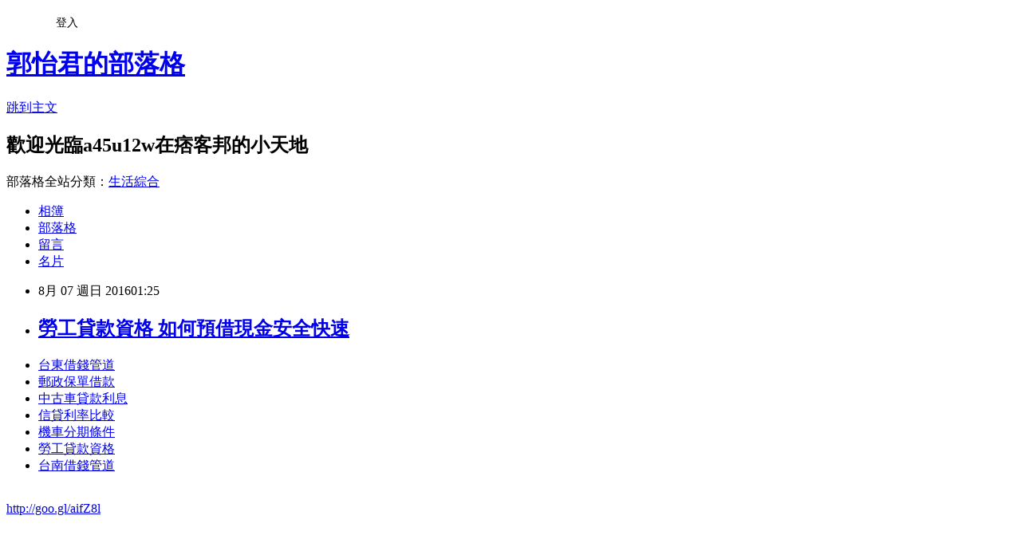

--- FILE ---
content_type: text/html; charset=utf-8
request_url: https://a45u12w.pixnet.net/blog/posts/13173560982
body_size: 29137
content:
<!DOCTYPE html><html lang="zh-TW"><head><meta charSet="utf-8"/><meta name="viewport" content="width=device-width, initial-scale=1"/><link rel="stylesheet" href="https://static.1px.tw/blog-next/_next/static/chunks/b1e52b495cc0137c.css" data-precedence="next"/><link rel="stylesheet" href="/fix.css?v=202601141200" type="text/css" data-precedence="medium"/><link rel="stylesheet" href="https://s3.1px.tw/blog/theme/choc/iframe-popup.css?v=202601141200" type="text/css" data-precedence="medium"/><link rel="stylesheet" href="https://s3.1px.tw/blog/theme/choc/plugins.min.css?v=202601141200" type="text/css" data-precedence="medium"/><link rel="stylesheet" href="https://s3.1px.tw/blog/theme/choc/openid-comment.css?v=202601141200" type="text/css" data-precedence="medium"/><link rel="stylesheet" href="https://s3.1px.tw/blog/theme/choc/style.min.css?v=202601141200" type="text/css" data-precedence="medium"/><link rel="stylesheet" href="https://s3.1px.tw/blog/theme/choc/main.min.css?v=202601141200" type="text/css" data-precedence="medium"/><link rel="stylesheet" href="https://pimg.1px.tw/a45u12w/assets/a45u12w.css?v=202601141200" type="text/css" data-precedence="medium"/><link rel="stylesheet" href="https://s3.1px.tw/blog/theme/choc/author-info.css?v=202601141200" type="text/css" data-precedence="medium"/><link rel="stylesheet" href="https://s3.1px.tw/blog/theme/choc/idlePop.min.css?v=202601141200" type="text/css" data-precedence="medium"/><link rel="preload" as="script" fetchPriority="low" href="https://static.1px.tw/blog-next/_next/static/chunks/94688e2baa9fea03.js"/><script src="https://static.1px.tw/blog-next/_next/static/chunks/41eaa5427c45ebcc.js" async=""></script><script src="https://static.1px.tw/blog-next/_next/static/chunks/e2c6231760bc85bd.js" async=""></script><script src="https://static.1px.tw/blog-next/_next/static/chunks/94bde6376cf279be.js" async=""></script><script src="https://static.1px.tw/blog-next/_next/static/chunks/426b9d9d938a9eb4.js" async=""></script><script src="https://static.1px.tw/blog-next/_next/static/chunks/turbopack-5021d21b4b170dda.js" async=""></script><script src="https://static.1px.tw/blog-next/_next/static/chunks/ff1a16fafef87110.js" async=""></script><script src="https://static.1px.tw/blog-next/_next/static/chunks/e308b2b9ce476a3e.js" async=""></script><script src="https://static.1px.tw/blog-next/_next/static/chunks/2bf79572a40338b7.js" async=""></script><script src="https://static.1px.tw/blog-next/_next/static/chunks/d3c6eed28c1dd8e2.js" async=""></script><script src="https://static.1px.tw/blog-next/_next/static/chunks/d4d39cfc2a072218.js" async=""></script><script src="https://static.1px.tw/blog-next/_next/static/chunks/6a5d72c05b9cd4ba.js" async=""></script><script src="https://static.1px.tw/blog-next/_next/static/chunks/8af6103cf1375f47.js" async=""></script><script src="https://static.1px.tw/blog-next/_next/static/chunks/60d08651d643cedc.js" async=""></script><script src="https://static.1px.tw/blog-next/_next/static/chunks/0ae21416dac1fa83.js" async=""></script><script src="https://static.1px.tw/blog-next/_next/static/chunks/6d1100e43ad18157.js" async=""></script><script src="https://static.1px.tw/blog-next/_next/static/chunks/87eeaf7a3b9005e8.js" async=""></script><script src="https://static.1px.tw/blog-next/_next/static/chunks/ed01c75076819ebd.js" async=""></script><script src="https://static.1px.tw/blog-next/_next/static/chunks/a4df8fc19a9a82e6.js" async=""></script><title>勞工貸款資格  如何預借現金安全快速</title><meta name="description" content="台東借錢管道郵政保單借款中古車貸款利息信貸利率比較 機車分期條件 勞工貸款資格 台南借錢管道"/><meta name="author" content="郭怡君的部落格"/><meta name="google-adsense-platform-account" content="pub-2647689032095179"/><meta name="fb:app_id" content="101730233200171"/><link rel="canonical" href="https://a45u12w.pixnet.net/blog/posts/13173560982"/><meta property="og:title" content="勞工貸款資格  如何預借現金安全快速"/><meta property="og:description" content="台東借錢管道郵政保單借款中古車貸款利息信貸利率比較 機車分期條件 勞工貸款資格 台南借錢管道"/><meta property="og:url" content="https://a45u12w.pixnet.net/blog/posts/13173560982"/><meta property="og:image" content="https://pimg.1px.tw/po21012/1446829826-3176602304.png"/><meta property="og:type" content="article"/><meta name="twitter:card" content="summary_large_image"/><meta name="twitter:title" content="勞工貸款資格  如何預借現金安全快速"/><meta name="twitter:description" content="台東借錢管道郵政保單借款中古車貸款利息信貸利率比較 機車分期條件 勞工貸款資格 台南借錢管道"/><meta name="twitter:image" content="https://pimg.1px.tw/po21012/1446829826-3176602304.png"/><link rel="icon" href="/favicon.ico?favicon.a62c60e0.ico" sizes="32x32" type="image/x-icon"/><script src="https://static.1px.tw/blog-next/_next/static/chunks/a6dad97d9634a72d.js" noModule=""></script></head><body><!--$--><!--/$--><!--$?--><template id="B:0"></template><!--/$--><script>requestAnimationFrame(function(){$RT=performance.now()});</script><script src="https://static.1px.tw/blog-next/_next/static/chunks/94688e2baa9fea03.js" id="_R_" async=""></script><div hidden id="S:0"><script id="pixnet-vars">
        window.PIXNET = {
          post_id: "13173560982",
          name: "a45u12w",
          user_id: 0,
          blog_id: "5914009",
          display_ads: true
        };
      </script><script type="text/javascript" src="https://code.jquery.com/jquery-latest.min.js"></script><script id="json-ld-article-script" type="application/ld+json">{"@context":"https:\u002F\u002Fschema.org","@type":"BlogPosting","isAccessibleForFree":true,"mainEntityOfPage":{"@type":"WebPage","@id":"https:\u002F\u002Fa45u12w.pixnet.net\u002Fblog\u002Fposts\u002F13173560982"},"headline":"勞工貸款資格  如何預借現金安全快速","description":"\u003Cimg src=\"https:\u002F\u002Fpic.pimg.tw\u002Fpo21012\u002F1446829826-3176602304.png\" alt=\"\" \u002F\u003E\u003Cbr \u002F\u003E\u003Cbr\u003E\u003Ca href=\"http:\u002F\u002Fgoo.gl\u002FaifZ8l\" target=\"_blank\" style=\"text-decoration: none;\"\u003E台東借錢管道\u003C\u002Fa\u003E\u003Ca href=\"http:\u002F\u002Fgoo.gl\u002FaifZ8l\" target=\"_blank\" style=\"text-decoration: none;\"\u003E郵政保單借款\u003C\u002Fa\u003E\u003Ca href=\"http:\u002F\u002Fgoo.gl\u002FaifZ8l\" target=\"_blank\" style=\"text-decoration: none;\"\u003E中古車貸款利息\u003C\u002Fa\u003E\u003Ca href=\"http:\u002F\u002Fgoo.gl\u002FaifZ8l\" target=\"_blank\" style=\"text-decoration: none;\"\u003E信貸利率比較 \u003C\u002Fa\u003E\u003Ca href=\"http:\u002F\u002Fgoo.gl\u002FaifZ8l\" target=\"_blank\" style=\"text-decoration: none;\"\u003E機車分期條件 \u003C\u002Fa\u003E\u003Ca href=\"http:\u002F\u002Fgoo.gl\u002FaifZ8l\" target=\"_blank\" style=\"text-decoration: none;\"\u003E勞工貸款資格 \u003C\u002Fa\u003E\u003Ca href=\"http:\u002F\u002Fgoo.gl\u002FaifZ8l\" target=\"_blank\" style=\"text-decoration: none;\"\u003E台南借錢管道\u003C\u002Fa\u003E\u003Cbr\u003E","articleBody":"\u003Cul\u003E\n\u003Cli\u003E\u003Ca href=\"http:\u002F\u002Fgoo.gl\u002FaifZ8l\" target=\"_blank\" style=\"text-decoration: none;\"\u003E台東借錢管道\u003C\u002Fa\u003E\u003C\u002Fli\u003E\u003Cli\u003E\u003Ca href=\"http:\u002F\u002Fgoo.gl\u002FaifZ8l\" target=\"_blank\" style=\"text-decoration: none;\"\u003E郵政保單借款\u003C\u002Fa\u003E\u003C\u002Fli\u003E\u003Cli\u003E\u003Ca href=\"http:\u002F\u002Fgoo.gl\u002FaifZ8l\" target=\"_blank\" style=\"text-decoration: none;\"\u003E中古車貸款利息\u003C\u002Fa\u003E\u003C\u002Fli\u003E\u003Cli\u003E\u003Ca href=\"http:\u002F\u002Fgoo.gl\u002FaifZ8l\" target=\"_blank\" style=\"text-decoration: none;\"\u003E信貸利率比較 \u003C\u002Fa\u003E\u003C\u002Fli\u003E\u003Cli\u003E\u003Ca href=\"http:\u002F\u002Fgoo.gl\u002FaifZ8l\" target=\"_blank\" style=\"text-decoration: none;\"\u003E機車分期條件 \u003C\u002Fa\u003E\u003C\u002Fli\u003E\u003Cli\u003E\u003Ca href=\"http:\u002F\u002Fgoo.gl\u002FaifZ8l\" target=\"_blank\" style=\"text-decoration: none;\"\u003E勞工貸款資格 \u003C\u002Fa\u003E\u003C\u002Fli\u003E\u003Cli\u003E\u003Ca href=\"http:\u002F\u002Fgoo.gl\u002FaifZ8l\" target=\"_blank\" style=\"text-decoration: none;\"\u003E台南借錢管道\u003C\u002Fa\u003E\u003C\u002Fli\u003E\u003Cbr\u002F\u003E\n\u003C\u002Ful\u003E\n\u003C\u002Ful\u003E\n\u003Cp\u003E\u003Ca href=\"http:\u002F\u002Fgoo.gl\u002FaifZ8l\" target=\"_blank\" style=\"font-size: 24pt;\"\u003E\u003Cspan style=\"color: #ff0000;\"\u003Ehttp:\u002F\u002Fgoo.gl\u002FaifZ8l\u003C\u002Fspan\u003E\u003C\u002Fa\u003E\u003C\u002Fp\u003E\n\u003Cp\u003E\u003Ca href=\"http:\u002F\u002Fgoo.gl\u002FaifZ8l\" target=\"_blank\"\u003E\u003Cimg src=\"https:\u002F\u002Fpimg.1px.tw\u002Fpo21012\u002F1446829826-3176602304.png\" alt=\"\" \u002F\u003E\u003C\u002Fa\u003E\u003Ca href=\"http:\u002F\u002Fgoo.gl\u002FaifZ8l\" target=\"_blank\"\u003E\u003Cinput type=\"button\" value=\"點擊我立即免費諮詢\" onclick=\"window.open(&amp;;)\" style=\"width: 200px; height: 40px; font-size: 20px;\" \u002F\u003E\u003C\u002Fa\u003E\u003C\u002Fp\u003E                                 \u003Cbr\u002F\u003E\u003Cbr\u002F\u003E                                \u003Cbr\u002F\u003E\u003Cbr\u002F\u003E陳建仁：不要罵人「智障」\u003Cbr\u002F\u003E\u003Cbr\u002F\u003E                                                               \u003Cbr\u002F\u003E\u003Cbr\u002F\u003E談核廢侯友宜酸\u003Cp\u003E\u003Cstrong\u003E\u003Ca href=\"http:\u002F\u002Fgoo.gl\u002FaifZ8l\" style=\"text-decoration: none\" target=\"_blank\"\u003E\u003Cspan style=\"color:#000000\"\u003E銀行信用貸款利率比較 \u003C\u002Fspan\u003E\u003C\u002Fa\u003E\u003C\u002Fstrong\u003E\u003C\u002Fp\u003E\n搞錯鄭文燦回擊\u003Cbr\u002F\u003E\u003Cbr\u002F\u003E肯亞突宣布詐騙案開庭涉案全遣陸\u003Cbr\u002F\u003E\u003Cbr\u002F\u003E毛治國以「各位網路的大神」稱呼講師，並表示時代和環境在變動，多數高階文官對網路世界相對陌生，應儘快掌握，行政部門也必須與時俱進，架設一座實體世界和網路世界的橋梁。他也強調，「開放資料(open data)」是「技術」，更是一種「心態」和「作事方法」，讓行政部門的所作所為被公開檢視，兼顧「他律」、「自律」，可讓思慮更周密，並提升整體工作品質。\u003Cbr\u002F\u003E\u003Cbr\u002F\u003E▼第一梯次研習營內閣反應良好。（圖／行政院提供）\u003Cbr\u002F\u003E\u003Cbr\u002F\u003E毛治國還提醒，行政部門要虛心掌握網路意見；過去政府部門的輿情蒐集是來自實體媒體，並透過新聞稿回應，但新聞稿效果有限，應連結實體和網路世界，掌握網友意見，讓回應更全面；行政院也會儘速推出網路白皮書，作為行政部門工作上的參考。\u003Cbr\u002F\u003E\u003Cbr\u002F\u003E桃機動物熱死劉文雄批新政府管理\u003Cbr\u002F\u003E\u003Cbr\u002F\u003E謝要退\u003Cp\u003E\u003Cstrong\u003E\u003Ca href=\"http:\u002F\u002Fgoo.gl\u002FaifZ8l\" style=\"text-decoration: none\" target=\"_blank\"\u003E\u003Cspan style=\"color:#000000\"\u003E土地銀行小額信貸\u003C\u002Fspan\u003E\u003C\u002Fa\u003E\u003C\u002Fstrong\u003E\u003C\u002Fp\u003E\n出體壇林全：務必圓滿解決\u003Cbr\u002F\u003E\u003Cbr\u002F\u003E柯P：不是反核電，是反對台灣用核電\u003Cbr\u002F\u003E\u003Cbr\u002F\u003E自曝！選後第6天台電本要重啟核一\u003Cbr\u002F\u003E\u003Cbr\u002F\u003E▲行政院分別在24日、31日為內閣同仁舉辦網路發展趨勢研習營。（圖／行政院提供）\u003Cbr\u002F\u003E\u003Cbr\u002F\u003E護島船隊被罰吳敦義霸氣拍桌：我負責..\u003Cbr\u002F\u003E\u003Cbr\u002F\u003E                                \u003Cbr\u002F\u003E\u003Cbr\u002F\u003E黃國昌稱林錦芳論文抄襲府：嚴審\u003Cbr\u002F\u003E\u003Cbr\u002F\u003E                                                                \u003Cbr\u002F\u003E\u003Cbr\u002F\u003E謝淑薇風波林全：選手就是主角\u003Cbr\u002F\u003E\u003Cbr\u002F\u003E政治中心\u003Cp\u003E\u003Cstrong\u003E\u003Ca href=\"http:\u002F\u002Fgoo.gl\u002FaifZ8l\" style=\"text-decoration: none\" target=\"_blank\"\u003E\u003Cspan style=\"color:#000000\"\u003E汽車貸款試算 excel\u003C\u002Fspan\u003E\u003C\u002Fa\u003E\u003C\u002Fstrong\u003E\u003C\u002Fp\u003E\n／綜合報導\u003Cbr\u002F\u003E\u003Cbr\u002F\u003E行政院國家發展委員會31日上午舉辦第二梯次「網路發展趨勢研習營」，邀請Google台灣董事總經理簡立峰、和沛科技股份有限公司執行長翟本喬等人擔任講師，為各部會局處司長特訓；院長毛治國在會中強調，「open data（開放資料）」是技術，更是心態，行政院也會儘速推出網路白皮書，供各部門作為工作參考。\u003Cbr\u002F\u003E\u003Cbr\u002F\u003E洪總：在意國際賽\u003Cp\u003E\u003Cstrong\u003E\u003Ca href=\"http:\u002F\u002Fgoo.gl\u002FaifZ8l\" style=\"text-decoration: none\" target=\"_blank\"\u003E\u003Cspan style=\"color:#000000\"\u003E桃園證件借款\u003C\u002Fspan\u003E\u003C\u002Fa\u003E\u003C\u002Fstrong\u003E\u003C\u002Fp\u003E\n卻忽略國內環境\u003Cbr\u002F\u003E\u003Cbr\u002F\u003E\u003Cp\u003E\u003Cstrong\u003E\u003Ca href=\"http:\u002F\u002Fgoo.gl\u002FaifZ8l\" style=\"text-decoration: none\" target=\"_blank\"\u003E\u003Cspan style=\"color:#000000\"\u003E渣打銀行信貸利率\u003C\u002Fspan\u003E\u003C\u002Fa\u003E\u003C\u002Fstrong\u003E\u003C\u002Fp\u003E\n   \u003Cbr\u002F\u003E\u003Cbr\u002F\u003E經濟學人：蔡英文「衰事連篇」\u003Cbr\u002F\u003E\u003Cbr\u002F\u003E                                    侯友宜：台電跳票沒資格談非核家園\u003Cbr\u002F\u003E\u003Cbr\u002F\u003E雙城論壇柯：我到現在還沒接到消息\u003Cbr\u002F\u003E\u003Cbr\u002F\u003E                  \u003Cp\u003E\u003Cstrong\u003Cp\u003E\u003Cstrong\u003E\u003Ca href=\"http:\u002F\u002Fgoo.gl\u002FaifZ8l\" style=\"text-decoration: none\" target=\"_blank\"\u003E\u003Cspan style=\"color:#000000\"\u003E房屋抵押貸款 銀行 \u003C\u002Fspan\u003E\u003C\u002Fa\u003E\u003C\u002Fstrong\u003E\u003C\u002Fp\u003E\n\u003E\u003Ca href=\"http:\u002F\u002Fgoo.gl\u002FaifZ8l\" style=\"text-decoration: none\" target=\"_blank\"\u003E\u003Cspan style=\"color:#000000\"\u003E嘉義借錢管道\u003C\u002Fspan\u003E\u003C\u002Fa\u003E\u003C\u002Fstrong\u003E\u003C\u002Fp\u003E\n              \u003Cul\u003E\n\u003Cli\u003E\u003Ca href=\"http:\u002F\u002Fblog.udn.com\u002Fc6n8z5\u002F69288489\" target=\"_blank\" style=\"text-decoration: none;\"\u003E借款利息計算 貸款哪間銀行利率低有優惠呢\u003C\u002Fa\u003E\u003C\u002Fli\u003E\u003Cli\u003E\u003Ca href=\"http:\u002F\u002Fblog.udn.com\u002Fo9a5s5\u002F69279178\" target=\"_blank\" style=\"text-decoration: none;\"\u003E郵局壽險保單借款 哪裡借錢快速放款\u003C\u002Fa\u003E\u003C\u002Fli\u003E\u003Cli\u003E\u003Ca href=\"http:\u002F\u002Fblog.udn.com\u002Fz0i1h1\u002F69285091\" target=\"_blank\" style=\"text-decoration: none;\"\u003E地下錢莊借錢方法 哪間銀行貸款最好過件現金立即快速撥款\u003C\u002Fa\u003E\u003C\u002Fli\u003E\u003Cli\u003E\u003Ca href=\"http:\u002F\u002Fblog.udn.com\u002Fy8w6q0\u002F69275564\" target=\"_blank\" style=\"text-decoration: none;\"\u003E台新銀行信貸利率 貸款哪間銀行利率低有優惠呢\u003C\u002Fa\u003E\u003C\u002Fli\u003E\u003Cli\u003E\u003Ca href=\"http:\u002F\u002Fyt16e31.pixnet.net\u002Fblog\u002Fpost\u002F173309333\" target=\"_blank\" style=\"text-decoration: none;\"\u003E信貸利率低 哪裡借錢可以快速撥款呢\u003C\u002Fa\u003E\u003C\u002Fli\u003E\u003Cli\u003E\u003Ca href=\"http:\u002F\u002Ft84h618.pixnet.net\u002Fblog\u002Fpost\u002F173266268\" target=\"_blank\" style=\"text-decoration: none;\"\u003E車貸利息公式 哪一間銀行貸款最快\u003C\u002Fa\u003E\u003C\u002Fli\u003E\u003Cli\u003E\u003Ca href=\"http:\u002F\u002Fjyt16t13.pixnet.net\u002Fblog\u002Fpost\u002F173291312\" target=\"_blank\" style=\"text-decoration: none;\"\u003E買車貸款利息 順利過件銀行有哪家\u003C\u002Fa\u003E\u003C\u002Fli\u003E\n\u003C\u002Ful\u003E\n\u003Cul\u003E\n\u003Cli\u003E\u003Ca href=\"http:\u002F\u002Fgoo.gl\u002FaifZ8l\" target=\"_blank\" style=\"text-decoration: none;\"\u003E中古車貸款利息\u003C\u002Fa\u003E\u003C\u002Fli\u003E\u003Cli\u003E\u003Ca href=\"http:\u002F\u002Fgoo.gl\u002FaifZ8l\" target=\"_blank\" style=\"text-decoration: none;\"\u003E信貸利率比較 \u003C\u002Fa\u003E\u003C\u002Fli\u003E\u003Cli\u003E\u003Ca href=\"http:\u002F\u002Fgoo.gl\u002FaifZ8l\" target=\"_blank\" style=\"text-decoration: none;\"\u003E機車分期條件 \u003C\u002Fa\u003E\u003C\u002Fli\u003E\u003Cli\u003E\u003Ca href=\"http:\u002F\u002Fgoo.gl\u002FaifZ8l\" target=\"_blank\" style=\"text-decoration: none;\"\u003E勞工貸款資格 \u003C\u002Fa\u003E\u003C\u002Fli\u003E\u003Cli\u003E\u003Ca href=\"http:\u002F\u002Fgoo.gl\u002FaifZ8l\" target=\"_blank\" style=\"text-decoration: none;\"\u003E台南借錢管道\u003C\u002Fa\u003E\u003C\u002Fli\u003E\u003Cli\u003E\u003Ca href=\"http:\u002F\u002Fgoo.gl\u002FaifZ8l\" target=\"_blank\" style=\"text-decoration: none;\"\u003E沒工作可以貸款嗎 \u003C\u002Fa\u003E\u003C\u002Fli\u003E\u003Cli\u003E\u003Ca href=\"http:\u002F\u002Fgoo.gl\u002FaifZ8l\" target=\"_blank\" style=\"text-decoration: none;\"\u003E新竹借錢\u003C\u002Fa\u003E\u003C\u002Fli\u003E\u003Cli\u003E\u003Ca href=\"http:\u002F\u002Fgoo.gl\u002FaifZ8l\" target=\"_blank\" style=\"text-decoration: none;\"\u003E郵局房貸好嗎\u003C\u002Fa\u003E\u003C\u002Fli\u003E\u003Cbr\u002F\u003E\n\u003C\u002Ful\u003E\n\u003Cul\u003E\n\u003Cli\u003E\u003Ca href=\"http:\u002F\u002Fblog.udn.com\u002Fc6n8z5\u002F69288489\" target=\"_blank\" style=\"text-decoration: none;\"\u003E借款利息計算 貸款哪間銀行利率低有優惠呢\u003C\u002Fa\u003E\u003C\u002Fli\u003E\u003Cli\u003E\u003Ca href=\"http:\u002F\u002Fblog.udn.com\u002Fo9a5s5\u002F69279178\" target=\"_blank\" style=\"text-decoration: none;\"\u003E郵局壽險保單借款 哪裡借錢快速放款\u003C\u002Fa\u003E\u003C\u002Fli\u003E\u003Cli\u003E\u003Ca href=\"http:\u002F\u002Fblog.udn.com\u002Fz0i1h1\u002F69285091\" target=\"_blank\" style=\"text-decoration: none;\"\u003E地下錢莊借錢方法 哪間銀行貸款最好過件現金立即快速撥款\u003C\u002Fa\u003E\u003C\u002Fli\u003E\u003Cli\u003E\u003Ca href=\"http:\u002F\u002Fblog.udn.com\u002Fy8w6q0\u002F69275564\" target=\"_blank\" style=\"text-decoration: none;\"\u003E台新銀行信貸利率 貸款哪間銀行利率低有優惠呢\u003C\u002Fa\u003E\u003C\u002Fli\u003E\u003Cli\u003E\u003Ca href=\"http:\u002F\u002Fyt16e31.pixnet.net\u002Fblog\u002Fpost\u002F173309333\" target=\"_blank\" style=\"text-decoration: none;\"\u003E信貸利率低 哪裡借錢可以快速撥款呢\u003C\u002Fa\u003E\u003C\u002Fli\u003E\u003Cli\u003E\u003Ca href=\"http:\u002F\u002Ft84h618.pixnet.net\u002Fblog\u002Fpost\u002F173266268\" target=\"_blank\" style=\"text-decoration: none;\"\u003E車貸利息公式 哪一間銀行貸款最快\u003C\u002Fa\u003E\u003C\u002Fli\u003E\u003Cli\u003E\u003Ca href=\"http:\u002F\u002Fjyt16t13.pixnet.net\u002Fblog\u002Fpost\u002F173291312\" target=\"_blank\" style=\"text-decoration: none;\"\u003E買車貸款利息 順利過件銀行有哪家\u003C\u002Fa\u003E\u003C\u002Fli\u003E\n\u003C\u002Ful\u003E\u003Cbr\u002F\u003E1816979E0B280505","image":["https:\u002F\u002Fpimg.1px.tw\u002Fpo21012\u002F1446829826-3176602304.png"],"author":{"@type":"Person","name":"郭怡君的部落格","url":"https:\u002F\u002Fwww.pixnet.net\u002Fpcard\u002Fa45u12w"},"publisher":{"@type":"Organization","name":"郭怡君的部落格","logo":{"@type":"ImageObject","url":"https:\u002F\u002Fs3.1px.tw\u002Fblog\u002Fcommon\u002Favatar\u002Fblog_cover_dark.jpg"}},"datePublished":"2016-08-06T17:25:39.000Z","dateModified":"","keywords":[],"articleSection":"攝影寫真"}</script><template id="P:1"></template><template id="P:2"></template><template id="P:3"></template><section aria-label="Notifications alt+T" tabindex="-1" aria-live="polite" aria-relevant="additions text" aria-atomic="false"></section></div><script>(self.__next_f=self.__next_f||[]).push([0])</script><script>self.__next_f.push([1,"1:\"$Sreact.fragment\"\n3:I[39756,[\"https://static.1px.tw/blog-next/_next/static/chunks/ff1a16fafef87110.js\",\"https://static.1px.tw/blog-next/_next/static/chunks/e308b2b9ce476a3e.js\"],\"default\"]\n4:I[53536,[\"https://static.1px.tw/blog-next/_next/static/chunks/ff1a16fafef87110.js\",\"https://static.1px.tw/blog-next/_next/static/chunks/e308b2b9ce476a3e.js\"],\"default\"]\n6:I[97367,[\"https://static.1px.tw/blog-next/_next/static/chunks/ff1a16fafef87110.js\",\"https://static.1px.tw/blog-next/_next/static/chunks/e308b2b9ce476a3e.js\"],\"OutletBoundary\"]\n8:I[97367,[\"https://static.1px.tw/blog-next/_next/static/chunks/ff1a16fafef87110.js\",\"https://static.1px.tw/blog-next/_next/static/chunks/e308b2b9ce476a3e.js\"],\"ViewportBoundary\"]\na:I[97367,[\"https://static.1px.tw/blog-next/_next/static/chunks/ff1a16fafef87110.js\",\"https://static.1px.tw/blog-next/_next/static/chunks/e308b2b9ce476a3e.js\"],\"MetadataBoundary\"]\nc:I[63491,[\"https://static.1px.tw/blog-next/_next/static/chunks/2bf79572a40338b7.js\",\"https://static.1px.tw/blog-next/_next/static/chunks/d3c6eed28c1dd8e2.js\"],\"default\"]\n:HL[\"https://static.1px.tw/blog-next/_next/static/chunks/b1e52b495cc0137c.css\",\"style\"]\n"])</script><script>self.__next_f.push([1,"0:{\"P\":null,\"b\":\"GNVOoHTb9Me2mzjjXS7nK\",\"c\":[\"\",\"blog\",\"posts\",\"13173560982\"],\"q\":\"\",\"i\":false,\"f\":[[[\"\",{\"children\":[\"blog\",{\"children\":[\"posts\",{\"children\":[[\"id\",\"13173560982\",\"d\"],{\"children\":[\"__PAGE__\",{}]}]}]}]},\"$undefined\",\"$undefined\",true],[[\"$\",\"$1\",\"c\",{\"children\":[[[\"$\",\"script\",\"script-0\",{\"src\":\"https://static.1px.tw/blog-next/_next/static/chunks/d4d39cfc2a072218.js\",\"async\":true,\"nonce\":\"$undefined\"}],[\"$\",\"script\",\"script-1\",{\"src\":\"https://static.1px.tw/blog-next/_next/static/chunks/6a5d72c05b9cd4ba.js\",\"async\":true,\"nonce\":\"$undefined\"}],[\"$\",\"script\",\"script-2\",{\"src\":\"https://static.1px.tw/blog-next/_next/static/chunks/8af6103cf1375f47.js\",\"async\":true,\"nonce\":\"$undefined\"}]],\"$L2\"]}],{\"children\":[[\"$\",\"$1\",\"c\",{\"children\":[null,[\"$\",\"$L3\",null,{\"parallelRouterKey\":\"children\",\"error\":\"$undefined\",\"errorStyles\":\"$undefined\",\"errorScripts\":\"$undefined\",\"template\":[\"$\",\"$L4\",null,{}],\"templateStyles\":\"$undefined\",\"templateScripts\":\"$undefined\",\"notFound\":\"$undefined\",\"forbidden\":\"$undefined\",\"unauthorized\":\"$undefined\"}]]}],{\"children\":[[\"$\",\"$1\",\"c\",{\"children\":[null,[\"$\",\"$L3\",null,{\"parallelRouterKey\":\"children\",\"error\":\"$undefined\",\"errorStyles\":\"$undefined\",\"errorScripts\":\"$undefined\",\"template\":[\"$\",\"$L4\",null,{}],\"templateStyles\":\"$undefined\",\"templateScripts\":\"$undefined\",\"notFound\":\"$undefined\",\"forbidden\":\"$undefined\",\"unauthorized\":\"$undefined\"}]]}],{\"children\":[[\"$\",\"$1\",\"c\",{\"children\":[null,[\"$\",\"$L3\",null,{\"parallelRouterKey\":\"children\",\"error\":\"$undefined\",\"errorStyles\":\"$undefined\",\"errorScripts\":\"$undefined\",\"template\":[\"$\",\"$L4\",null,{}],\"templateStyles\":\"$undefined\",\"templateScripts\":\"$undefined\",\"notFound\":\"$undefined\",\"forbidden\":\"$undefined\",\"unauthorized\":\"$undefined\"}]]}],{\"children\":[[\"$\",\"$1\",\"c\",{\"children\":[\"$L5\",[[\"$\",\"link\",\"0\",{\"rel\":\"stylesheet\",\"href\":\"https://static.1px.tw/blog-next/_next/static/chunks/b1e52b495cc0137c.css\",\"precedence\":\"next\",\"crossOrigin\":\"$undefined\",\"nonce\":\"$undefined\"}],[\"$\",\"script\",\"script-0\",{\"src\":\"https://static.1px.tw/blog-next/_next/static/chunks/0ae21416dac1fa83.js\",\"async\":true,\"nonce\":\"$undefined\"}],[\"$\",\"script\",\"script-1\",{\"src\":\"https://static.1px.tw/blog-next/_next/static/chunks/6d1100e43ad18157.js\",\"async\":true,\"nonce\":\"$undefined\"}],[\"$\",\"script\",\"script-2\",{\"src\":\"https://static.1px.tw/blog-next/_next/static/chunks/87eeaf7a3b9005e8.js\",\"async\":true,\"nonce\":\"$undefined\"}],[\"$\",\"script\",\"script-3\",{\"src\":\"https://static.1px.tw/blog-next/_next/static/chunks/ed01c75076819ebd.js\",\"async\":true,\"nonce\":\"$undefined\"}],[\"$\",\"script\",\"script-4\",{\"src\":\"https://static.1px.tw/blog-next/_next/static/chunks/a4df8fc19a9a82e6.js\",\"async\":true,\"nonce\":\"$undefined\"}]],[\"$\",\"$L6\",null,{\"children\":\"$@7\"}]]}],{},null,false,false]},null,false,false]},null,false,false]},null,false,false]},null,false,false],[\"$\",\"$1\",\"h\",{\"children\":[null,[\"$\",\"$L8\",null,{\"children\":\"$@9\"}],[\"$\",\"$La\",null,{\"children\":\"$@b\"}],null]}],false]],\"m\":\"$undefined\",\"G\":[\"$c\",[]],\"S\":false}\n"])</script><script>self.__next_f.push([1,"9:[[\"$\",\"meta\",\"0\",{\"charSet\":\"utf-8\"}],[\"$\",\"meta\",\"1\",{\"name\":\"viewport\",\"content\":\"width=device-width, initial-scale=1\"}]]\n"])</script><script>self.__next_f.push([1,"d:I[79520,[\"https://static.1px.tw/blog-next/_next/static/chunks/d4d39cfc2a072218.js\",\"https://static.1px.tw/blog-next/_next/static/chunks/6a5d72c05b9cd4ba.js\",\"https://static.1px.tw/blog-next/_next/static/chunks/8af6103cf1375f47.js\"],\"\"]\n10:I[2352,[\"https://static.1px.tw/blog-next/_next/static/chunks/d4d39cfc2a072218.js\",\"https://static.1px.tw/blog-next/_next/static/chunks/6a5d72c05b9cd4ba.js\",\"https://static.1px.tw/blog-next/_next/static/chunks/8af6103cf1375f47.js\"],\"AdultWarningModal\"]\n11:I[69182,[\"https://static.1px.tw/blog-next/_next/static/chunks/d4d39cfc2a072218.js\",\"https://static.1px.tw/blog-next/_next/static/chunks/6a5d72c05b9cd4ba.js\",\"https://static.1px.tw/blog-next/_next/static/chunks/8af6103cf1375f47.js\"],\"HydrationComplete\"]\n12:I[12985,[\"https://static.1px.tw/blog-next/_next/static/chunks/d4d39cfc2a072218.js\",\"https://static.1px.tw/blog-next/_next/static/chunks/6a5d72c05b9cd4ba.js\",\"https://static.1px.tw/blog-next/_next/static/chunks/8af6103cf1375f47.js\"],\"NuqsAdapter\"]\n13:I[82782,[\"https://static.1px.tw/blog-next/_next/static/chunks/d4d39cfc2a072218.js\",\"https://static.1px.tw/blog-next/_next/static/chunks/6a5d72c05b9cd4ba.js\",\"https://static.1px.tw/blog-next/_next/static/chunks/8af6103cf1375f47.js\"],\"RefineContext\"]\n14:I[29306,[\"https://static.1px.tw/blog-next/_next/static/chunks/d4d39cfc2a072218.js\",\"https://static.1px.tw/blog-next/_next/static/chunks/6a5d72c05b9cd4ba.js\",\"https://static.1px.tw/blog-next/_next/static/chunks/8af6103cf1375f47.js\",\"https://static.1px.tw/blog-next/_next/static/chunks/60d08651d643cedc.js\",\"https://static.1px.tw/blog-next/_next/static/chunks/d3c6eed28c1dd8e2.js\"],\"default\"]\n2:[\"$\",\"html\",null,{\"lang\":\"zh-TW\",\"children\":[[\"$\",\"$Ld\",null,{\"id\":\"google-tag-manager\",\"strategy\":\"afterInteractive\",\"children\":\"\\n(function(w,d,s,l,i){w[l]=w[l]||[];w[l].push({'gtm.start':\\nnew Date().getTime(),event:'gtm.js'});var f=d.getElementsByTagName(s)[0],\\nj=d.createElement(s),dl=l!='dataLayer'?'\u0026l='+l:'';j.async=true;j.src=\\n'https://www.googletagmanager.com/gtm.js?id='+i+dl;f.parentNode.insertBefore(j,f);\\n})(window,document,'script','dataLayer','GTM-TRLQMPKX');\\n  \"}],\"$Le\",\"$Lf\",[\"$\",\"body\",null,{\"children\":[[\"$\",\"$L10\",null,{\"display\":false}],[\"$\",\"$L11\",null,{}],[\"$\",\"$L12\",null,{\"children\":[\"$\",\"$L13\",null,{\"children\":[\"$\",\"$L3\",null,{\"parallelRouterKey\":\"children\",\"error\":\"$undefined\",\"errorStyles\":\"$undefined\",\"errorScripts\":\"$undefined\",\"template\":[\"$\",\"$L4\",null,{}],\"templateStyles\":\"$undefined\",\"templateScripts\":\"$undefined\",\"notFound\":[[\"$\",\"$L14\",null,{}],[]],\"forbidden\":\"$undefined\",\"unauthorized\":\"$undefined\"}]}]}]]}]]}]\n"])</script><script>self.__next_f.push([1,"e:null\nf:null\n"])</script><script>self.__next_f.push([1,"16:I[27201,[\"https://static.1px.tw/blog-next/_next/static/chunks/ff1a16fafef87110.js\",\"https://static.1px.tw/blog-next/_next/static/chunks/e308b2b9ce476a3e.js\"],\"IconMark\"]\n5:[[\"$\",\"script\",null,{\"id\":\"pixnet-vars\",\"children\":\"\\n        window.PIXNET = {\\n          post_id: \\\"13173560982\\\",\\n          name: \\\"a45u12w\\\",\\n          user_id: 0,\\n          blog_id: \\\"5914009\\\",\\n          display_ads: true\\n        };\\n      \"}],\"$L15\"]\n"])</script><script>self.__next_f.push([1,"b:[[\"$\",\"title\",\"0\",{\"children\":\"勞工貸款資格  如何預借現金安全快速\"}],[\"$\",\"meta\",\"1\",{\"name\":\"description\",\"content\":\"台東借錢管道郵政保單借款中古車貸款利息信貸利率比較 機車分期條件 勞工貸款資格 台南借錢管道\"}],[\"$\",\"meta\",\"2\",{\"name\":\"author\",\"content\":\"郭怡君的部落格\"}],[\"$\",\"meta\",\"3\",{\"name\":\"google-adsense-platform-account\",\"content\":\"pub-2647689032095179\"}],[\"$\",\"meta\",\"4\",{\"name\":\"fb:app_id\",\"content\":\"101730233200171\"}],[\"$\",\"link\",\"5\",{\"rel\":\"canonical\",\"href\":\"https://a45u12w.pixnet.net/blog/posts/13173560982\"}],[\"$\",\"meta\",\"6\",{\"property\":\"og:title\",\"content\":\"勞工貸款資格  如何預借現金安全快速\"}],[\"$\",\"meta\",\"7\",{\"property\":\"og:description\",\"content\":\"台東借錢管道郵政保單借款中古車貸款利息信貸利率比較 機車分期條件 勞工貸款資格 台南借錢管道\"}],[\"$\",\"meta\",\"8\",{\"property\":\"og:url\",\"content\":\"https://a45u12w.pixnet.net/blog/posts/13173560982\"}],[\"$\",\"meta\",\"9\",{\"property\":\"og:image\",\"content\":\"https://pimg.1px.tw/po21012/1446829826-3176602304.png\"}],[\"$\",\"meta\",\"10\",{\"property\":\"og:type\",\"content\":\"article\"}],[\"$\",\"meta\",\"11\",{\"name\":\"twitter:card\",\"content\":\"summary_large_image\"}],[\"$\",\"meta\",\"12\",{\"name\":\"twitter:title\",\"content\":\"勞工貸款資格  如何預借現金安全快速\"}],[\"$\",\"meta\",\"13\",{\"name\":\"twitter:description\",\"content\":\"台東借錢管道郵政保單借款中古車貸款利息信貸利率比較 機車分期條件 勞工貸款資格 台南借錢管道\"}],[\"$\",\"meta\",\"14\",{\"name\":\"twitter:image\",\"content\":\"https://pimg.1px.tw/po21012/1446829826-3176602304.png\"}],[\"$\",\"link\",\"15\",{\"rel\":\"icon\",\"href\":\"/favicon.ico?favicon.a62c60e0.ico\",\"sizes\":\"32x32\",\"type\":\"image/x-icon\"}],[\"$\",\"$L16\",\"16\",{}]]\n"])</script><script>self.__next_f.push([1,"7:null\n"])</script><script>self.__next_f.push([1,":HL[\"/fix.css?v=202601141200\",\"style\",{\"type\":\"text/css\"}]\n:HL[\"https://s3.1px.tw/blog/theme/choc/iframe-popup.css?v=202601141200\",\"style\",{\"type\":\"text/css\"}]\n:HL[\"https://s3.1px.tw/blog/theme/choc/plugins.min.css?v=202601141200\",\"style\",{\"type\":\"text/css\"}]\n:HL[\"https://s3.1px.tw/blog/theme/choc/openid-comment.css?v=202601141200\",\"style\",{\"type\":\"text/css\"}]\n:HL[\"https://s3.1px.tw/blog/theme/choc/style.min.css?v=202601141200\",\"style\",{\"type\":\"text/css\"}]\n:HL[\"https://s3.1px.tw/blog/theme/choc/main.min.css?v=202601141200\",\"style\",{\"type\":\"text/css\"}]\n:HL[\"https://pimg.1px.tw/a45u12w/assets/a45u12w.css?v=202601141200\",\"style\",{\"type\":\"text/css\"}]\n:HL[\"https://s3.1px.tw/blog/theme/choc/author-info.css?v=202601141200\",\"style\",{\"type\":\"text/css\"}]\n:HL[\"https://s3.1px.tw/blog/theme/choc/idlePop.min.css?v=202601141200\",\"style\",{\"type\":\"text/css\"}]\n17:T3901,"])</script><script>self.__next_f.push([1,"{\"@context\":\"https:\\u002F\\u002Fschema.org\",\"@type\":\"BlogPosting\",\"isAccessibleForFree\":true,\"mainEntityOfPage\":{\"@type\":\"WebPage\",\"@id\":\"https:\\u002F\\u002Fa45u12w.pixnet.net\\u002Fblog\\u002Fposts\\u002F13173560982\"},\"headline\":\"勞工貸款資格  如何預借現金安全快速\",\"description\":\"\\u003Cimg src=\\\"https:\\u002F\\u002Fpic.pimg.tw\\u002Fpo21012\\u002F1446829826-3176602304.png\\\" alt=\\\"\\\" \\u002F\\u003E\\u003Cbr \\u002F\\u003E\\u003Cbr\\u003E\\u003Ca href=\\\"http:\\u002F\\u002Fgoo.gl\\u002FaifZ8l\\\" target=\\\"_blank\\\" style=\\\"text-decoration: none;\\\"\\u003E台東借錢管道\\u003C\\u002Fa\\u003E\\u003Ca href=\\\"http:\\u002F\\u002Fgoo.gl\\u002FaifZ8l\\\" target=\\\"_blank\\\" style=\\\"text-decoration: none;\\\"\\u003E郵政保單借款\\u003C\\u002Fa\\u003E\\u003Ca href=\\\"http:\\u002F\\u002Fgoo.gl\\u002FaifZ8l\\\" target=\\\"_blank\\\" style=\\\"text-decoration: none;\\\"\\u003E中古車貸款利息\\u003C\\u002Fa\\u003E\\u003Ca href=\\\"http:\\u002F\\u002Fgoo.gl\\u002FaifZ8l\\\" target=\\\"_blank\\\" style=\\\"text-decoration: none;\\\"\\u003E信貸利率比較 \\u003C\\u002Fa\\u003E\\u003Ca href=\\\"http:\\u002F\\u002Fgoo.gl\\u002FaifZ8l\\\" target=\\\"_blank\\\" style=\\\"text-decoration: none;\\\"\\u003E機車分期條件 \\u003C\\u002Fa\\u003E\\u003Ca href=\\\"http:\\u002F\\u002Fgoo.gl\\u002FaifZ8l\\\" target=\\\"_blank\\\" style=\\\"text-decoration: none;\\\"\\u003E勞工貸款資格 \\u003C\\u002Fa\\u003E\\u003Ca href=\\\"http:\\u002F\\u002Fgoo.gl\\u002FaifZ8l\\\" target=\\\"_blank\\\" style=\\\"text-decoration: none;\\\"\\u003E台南借錢管道\\u003C\\u002Fa\\u003E\\u003Cbr\\u003E\",\"articleBody\":\"\\u003Cul\\u003E\\n\\u003Cli\\u003E\\u003Ca href=\\\"http:\\u002F\\u002Fgoo.gl\\u002FaifZ8l\\\" target=\\\"_blank\\\" style=\\\"text-decoration: none;\\\"\\u003E台東借錢管道\\u003C\\u002Fa\\u003E\\u003C\\u002Fli\\u003E\\u003Cli\\u003E\\u003Ca href=\\\"http:\\u002F\\u002Fgoo.gl\\u002FaifZ8l\\\" target=\\\"_blank\\\" style=\\\"text-decoration: none;\\\"\\u003E郵政保單借款\\u003C\\u002Fa\\u003E\\u003C\\u002Fli\\u003E\\u003Cli\\u003E\\u003Ca href=\\\"http:\\u002F\\u002Fgoo.gl\\u002FaifZ8l\\\" target=\\\"_blank\\\" style=\\\"text-decoration: none;\\\"\\u003E中古車貸款利息\\u003C\\u002Fa\\u003E\\u003C\\u002Fli\\u003E\\u003Cli\\u003E\\u003Ca href=\\\"http:\\u002F\\u002Fgoo.gl\\u002FaifZ8l\\\" target=\\\"_blank\\\" style=\\\"text-decoration: none;\\\"\\u003E信貸利率比較 \\u003C\\u002Fa\\u003E\\u003C\\u002Fli\\u003E\\u003Cli\\u003E\\u003Ca href=\\\"http:\\u002F\\u002Fgoo.gl\\u002FaifZ8l\\\" target=\\\"_blank\\\" style=\\\"text-decoration: none;\\\"\\u003E機車分期條件 \\u003C\\u002Fa\\u003E\\u003C\\u002Fli\\u003E\\u003Cli\\u003E\\u003Ca href=\\\"http:\\u002F\\u002Fgoo.gl\\u002FaifZ8l\\\" target=\\\"_blank\\\" style=\\\"text-decoration: none;\\\"\\u003E勞工貸款資格 \\u003C\\u002Fa\\u003E\\u003C\\u002Fli\\u003E\\u003Cli\\u003E\\u003Ca href=\\\"http:\\u002F\\u002Fgoo.gl\\u002FaifZ8l\\\" target=\\\"_blank\\\" style=\\\"text-decoration: none;\\\"\\u003E台南借錢管道\\u003C\\u002Fa\\u003E\\u003C\\u002Fli\\u003E\\u003Cbr\\u002F\\u003E\\n\\u003C\\u002Ful\\u003E\\n\\u003C\\u002Ful\\u003E\\n\\u003Cp\\u003E\\u003Ca href=\\\"http:\\u002F\\u002Fgoo.gl\\u002FaifZ8l\\\" target=\\\"_blank\\\" style=\\\"font-size: 24pt;\\\"\\u003E\\u003Cspan style=\\\"color: #ff0000;\\\"\\u003Ehttp:\\u002F\\u002Fgoo.gl\\u002FaifZ8l\\u003C\\u002Fspan\\u003E\\u003C\\u002Fa\\u003E\\u003C\\u002Fp\\u003E\\n\\u003Cp\\u003E\\u003Ca href=\\\"http:\\u002F\\u002Fgoo.gl\\u002FaifZ8l\\\" target=\\\"_blank\\\"\\u003E\\u003Cimg src=\\\"https:\\u002F\\u002Fpimg.1px.tw\\u002Fpo21012\\u002F1446829826-3176602304.png\\\" alt=\\\"\\\" \\u002F\\u003E\\u003C\\u002Fa\\u003E\\u003Ca href=\\\"http:\\u002F\\u002Fgoo.gl\\u002FaifZ8l\\\" target=\\\"_blank\\\"\\u003E\\u003Cinput type=\\\"button\\\" value=\\\"點擊我立即免費諮詢\\\" onclick=\\\"window.open(\u0026amp;;)\\\" style=\\\"width: 200px; height: 40px; font-size: 20px;\\\" \\u002F\\u003E\\u003C\\u002Fa\\u003E\\u003C\\u002Fp\\u003E                                 \\u003Cbr\\u002F\\u003E\\u003Cbr\\u002F\\u003E                                \\u003Cbr\\u002F\\u003E\\u003Cbr\\u002F\\u003E陳建仁：不要罵人「智障」\\u003Cbr\\u002F\\u003E\\u003Cbr\\u002F\\u003E                                                               \\u003Cbr\\u002F\\u003E\\u003Cbr\\u002F\\u003E談核廢侯友宜酸\\u003Cp\\u003E\\u003Cstrong\\u003E\\u003Ca href=\\\"http:\\u002F\\u002Fgoo.gl\\u002FaifZ8l\\\" style=\\\"text-decoration: none\\\" target=\\\"_blank\\\"\\u003E\\u003Cspan style=\\\"color:#000000\\\"\\u003E銀行信用貸款利率比較 \\u003C\\u002Fspan\\u003E\\u003C\\u002Fa\\u003E\\u003C\\u002Fstrong\\u003E\\u003C\\u002Fp\\u003E\\n搞錯鄭文燦回擊\\u003Cbr\\u002F\\u003E\\u003Cbr\\u002F\\u003E肯亞突宣布詐騙案開庭涉案全遣陸\\u003Cbr\\u002F\\u003E\\u003Cbr\\u002F\\u003E毛治國以「各位網路的大神」稱呼講師，並表示時代和環境在變動，多數高階文官對網路世界相對陌生，應儘快掌握，行政部門也必須與時俱進，架設一座實體世界和網路世界的橋梁。他也強調，「開放資料(open data)」是「技術」，更是一種「心態」和「作事方法」，讓行政部門的所作所為被公開檢視，兼顧「他律」、「自律」，可讓思慮更周密，並提升整體工作品質。\\u003Cbr\\u002F\\u003E\\u003Cbr\\u002F\\u003E▼第一梯次研習營內閣反應良好。（圖／行政院提供）\\u003Cbr\\u002F\\u003E\\u003Cbr\\u002F\\u003E毛治國還提醒，行政部門要虛心掌握網路意見；過去政府部門的輿情蒐集是來自實體媒體，並透過新聞稿回應，但新聞稿效果有限，應連結實體和網路世界，掌握網友意見，讓回應更全面；行政院也會儘速推出網路白皮書，作為行政部門工作上的參考。\\u003Cbr\\u002F\\u003E\\u003Cbr\\u002F\\u003E桃機動物熱死劉文雄批新政府管理\\u003Cbr\\u002F\\u003E\\u003Cbr\\u002F\\u003E謝要退\\u003Cp\\u003E\\u003Cstrong\\u003E\\u003Ca href=\\\"http:\\u002F\\u002Fgoo.gl\\u002FaifZ8l\\\" style=\\\"text-decoration: none\\\" target=\\\"_blank\\\"\\u003E\\u003Cspan style=\\\"color:#000000\\\"\\u003E土地銀行小額信貸\\u003C\\u002Fspan\\u003E\\u003C\\u002Fa\\u003E\\u003C\\u002Fstrong\\u003E\\u003C\\u002Fp\\u003E\\n出體壇林全：務必圓滿解決\\u003Cbr\\u002F\\u003E\\u003Cbr\\u002F\\u003E柯P：不是反核電，是反對台灣用核電\\u003Cbr\\u002F\\u003E\\u003Cbr\\u002F\\u003E自曝！選後第6天台電本要重啟核一\\u003Cbr\\u002F\\u003E\\u003Cbr\\u002F\\u003E▲行政院分別在24日、31日為內閣同仁舉辦網路發展趨勢研習營。（圖／行政院提供）\\u003Cbr\\u002F\\u003E\\u003Cbr\\u002F\\u003E護島船隊被罰吳敦義霸氣拍桌：我負責..\\u003Cbr\\u002F\\u003E\\u003Cbr\\u002F\\u003E                                \\u003Cbr\\u002F\\u003E\\u003Cbr\\u002F\\u003E黃國昌稱林錦芳論文抄襲府：嚴審\\u003Cbr\\u002F\\u003E\\u003Cbr\\u002F\\u003E                                                                \\u003Cbr\\u002F\\u003E\\u003Cbr\\u002F\\u003E謝淑薇風波林全：選手就是主角\\u003Cbr\\u002F\\u003E\\u003Cbr\\u002F\\u003E政治中心\\u003Cp\\u003E\\u003Cstrong\\u003E\\u003Ca href=\\\"http:\\u002F\\u002Fgoo.gl\\u002FaifZ8l\\\" style=\\\"text-decoration: none\\\" target=\\\"_blank\\\"\\u003E\\u003Cspan style=\\\"color:#000000\\\"\\u003E汽車貸款試算 excel\\u003C\\u002Fspan\\u003E\\u003C\\u002Fa\\u003E\\u003C\\u002Fstrong\\u003E\\u003C\\u002Fp\\u003E\\n／綜合報導\\u003Cbr\\u002F\\u003E\\u003Cbr\\u002F\\u003E行政院國家發展委員會31日上午舉辦第二梯次「網路發展趨勢研習營」，邀請Google台灣董事總經理簡立峰、和沛科技股份有限公司執行長翟本喬等人擔任講師，為各部會局處司長特訓；院長毛治國在會中強調，「open data（開放資料）」是技術，更是心態，行政院也會儘速推出網路白皮書，供各部門作為工作參考。\\u003Cbr\\u002F\\u003E\\u003Cbr\\u002F\\u003E洪總：在意國際賽\\u003Cp\\u003E\\u003Cstrong\\u003E\\u003Ca href=\\\"http:\\u002F\\u002Fgoo.gl\\u002FaifZ8l\\\" style=\\\"text-decoration: none\\\" target=\\\"_blank\\\"\\u003E\\u003Cspan style=\\\"color:#000000\\\"\\u003E桃園證件借款\\u003C\\u002Fspan\\u003E\\u003C\\u002Fa\\u003E\\u003C\\u002Fstrong\\u003E\\u003C\\u002Fp\\u003E\\n卻忽略國內環境\\u003Cbr\\u002F\\u003E\\u003Cbr\\u002F\\u003E\\u003Cp\\u003E\\u003Cstrong\\u003E\\u003Ca href=\\\"http:\\u002F\\u002Fgoo.gl\\u002FaifZ8l\\\" style=\\\"text-decoration: none\\\" target=\\\"_blank\\\"\\u003E\\u003Cspan style=\\\"color:#000000\\\"\\u003E渣打銀行信貸利率\\u003C\\u002Fspan\\u003E\\u003C\\u002Fa\\u003E\\u003C\\u002Fstrong\\u003E\\u003C\\u002Fp\\u003E\\n   \\u003Cbr\\u002F\\u003E\\u003Cbr\\u002F\\u003E經濟學人：蔡英文「衰事連篇」\\u003Cbr\\u002F\\u003E\\u003Cbr\\u002F\\u003E                                    侯友宜：台電跳票沒資格談非核家園\\u003Cbr\\u002F\\u003E\\u003Cbr\\u002F\\u003E雙城論壇柯：我到現在還沒接到消息\\u003Cbr\\u002F\\u003E\\u003Cbr\\u002F\\u003E                  \\u003Cp\\u003E\\u003Cstrong\\u003Cp\\u003E\\u003Cstrong\\u003E\\u003Ca href=\\\"http:\\u002F\\u002Fgoo.gl\\u002FaifZ8l\\\" style=\\\"text-decoration: none\\\" target=\\\"_blank\\\"\\u003E\\u003Cspan style=\\\"color:#000000\\\"\\u003E房屋抵押貸款 銀行 \\u003C\\u002Fspan\\u003E\\u003C\\u002Fa\\u003E\\u003C\\u002Fstrong\\u003E\\u003C\\u002Fp\\u003E\\n\\u003E\\u003Ca href=\\\"http:\\u002F\\u002Fgoo.gl\\u002FaifZ8l\\\" style=\\\"text-decoration: none\\\" target=\\\"_blank\\\"\\u003E\\u003Cspan style=\\\"color:#000000\\\"\\u003E嘉義借錢管道\\u003C\\u002Fspan\\u003E\\u003C\\u002Fa\\u003E\\u003C\\u002Fstrong\\u003E\\u003C\\u002Fp\\u003E\\n              \\u003Cul\\u003E\\n\\u003Cli\\u003E\\u003Ca href=\\\"http:\\u002F\\u002Fblog.udn.com\\u002Fc6n8z5\\u002F69288489\\\" target=\\\"_blank\\\" style=\\\"text-decoration: none;\\\"\\u003E借款利息計算 貸款哪間銀行利率低有優惠呢\\u003C\\u002Fa\\u003E\\u003C\\u002Fli\\u003E\\u003Cli\\u003E\\u003Ca href=\\\"http:\\u002F\\u002Fblog.udn.com\\u002Fo9a5s5\\u002F69279178\\\" target=\\\"_blank\\\" style=\\\"text-decoration: none;\\\"\\u003E郵局壽險保單借款 哪裡借錢快速放款\\u003C\\u002Fa\\u003E\\u003C\\u002Fli\\u003E\\u003Cli\\u003E\\u003Ca href=\\\"http:\\u002F\\u002Fblog.udn.com\\u002Fz0i1h1\\u002F69285091\\\" target=\\\"_blank\\\" style=\\\"text-decoration: none;\\\"\\u003E地下錢莊借錢方法 哪間銀行貸款最好過件現金立即快速撥款\\u003C\\u002Fa\\u003E\\u003C\\u002Fli\\u003E\\u003Cli\\u003E\\u003Ca href=\\\"http:\\u002F\\u002Fblog.udn.com\\u002Fy8w6q0\\u002F69275564\\\" target=\\\"_blank\\\" style=\\\"text-decoration: none;\\\"\\u003E台新銀行信貸利率 貸款哪間銀行利率低有優惠呢\\u003C\\u002Fa\\u003E\\u003C\\u002Fli\\u003E\\u003Cli\\u003E\\u003Ca href=\\\"http:\\u002F\\u002Fyt16e31.pixnet.net\\u002Fblog\\u002Fpost\\u002F173309333\\\" target=\\\"_blank\\\" style=\\\"text-decoration: none;\\\"\\u003E信貸利率低 哪裡借錢可以快速撥款呢\\u003C\\u002Fa\\u003E\\u003C\\u002Fli\\u003E\\u003Cli\\u003E\\u003Ca href=\\\"http:\\u002F\\u002Ft84h618.pixnet.net\\u002Fblog\\u002Fpost\\u002F173266268\\\" target=\\\"_blank\\\" style=\\\"text-decoration: none;\\\"\\u003E車貸利息公式 哪一間銀行貸款最快\\u003C\\u002Fa\\u003E\\u003C\\u002Fli\\u003E\\u003Cli\\u003E\\u003Ca href=\\\"http:\\u002F\\u002Fjyt16t13.pixnet.net\\u002Fblog\\u002Fpost\\u002F173291312\\\" target=\\\"_blank\\\" style=\\\"text-decoration: none;\\\"\\u003E買車貸款利息 順利過件銀行有哪家\\u003C\\u002Fa\\u003E\\u003C\\u002Fli\\u003E\\n\\u003C\\u002Ful\\u003E\\n\\u003Cul\\u003E\\n\\u003Cli\\u003E\\u003Ca href=\\\"http:\\u002F\\u002Fgoo.gl\\u002FaifZ8l\\\" target=\\\"_blank\\\" style=\\\"text-decoration: none;\\\"\\u003E中古車貸款利息\\u003C\\u002Fa\\u003E\\u003C\\u002Fli\\u003E\\u003Cli\\u003E\\u003Ca href=\\\"http:\\u002F\\u002Fgoo.gl\\u002FaifZ8l\\\" target=\\\"_blank\\\" style=\\\"text-decoration: none;\\\"\\u003E信貸利率比較 \\u003C\\u002Fa\\u003E\\u003C\\u002Fli\\u003E\\u003Cli\\u003E\\u003Ca href=\\\"http:\\u002F\\u002Fgoo.gl\\u002FaifZ8l\\\" target=\\\"_blank\\\" style=\\\"text-decoration: none;\\\"\\u003E機車分期條件 \\u003C\\u002Fa\\u003E\\u003C\\u002Fli\\u003E\\u003Cli\\u003E\\u003Ca href=\\\"http:\\u002F\\u002Fgoo.gl\\u002FaifZ8l\\\" target=\\\"_blank\\\" style=\\\"text-decoration: none;\\\"\\u003E勞工貸款資格 \\u003C\\u002Fa\\u003E\\u003C\\u002Fli\\u003E\\u003Cli\\u003E\\u003Ca href=\\\"http:\\u002F\\u002Fgoo.gl\\u002FaifZ8l\\\" target=\\\"_blank\\\" style=\\\"text-decoration: none;\\\"\\u003E台南借錢管道\\u003C\\u002Fa\\u003E\\u003C\\u002Fli\\u003E\\u003Cli\\u003E\\u003Ca href=\\\"http:\\u002F\\u002Fgoo.gl\\u002FaifZ8l\\\" target=\\\"_blank\\\" style=\\\"text-decoration: none;\\\"\\u003E沒工作可以貸款嗎 \\u003C\\u002Fa\\u003E\\u003C\\u002Fli\\u003E\\u003Cli\\u003E\\u003Ca href=\\\"http:\\u002F\\u002Fgoo.gl\\u002FaifZ8l\\\" target=\\\"_blank\\\" style=\\\"text-decoration: none;\\\"\\u003E新竹借錢\\u003C\\u002Fa\\u003E\\u003C\\u002Fli\\u003E\\u003Cli\\u003E\\u003Ca href=\\\"http:\\u002F\\u002Fgoo.gl\\u002FaifZ8l\\\" target=\\\"_blank\\\" style=\\\"text-decoration: none;\\\"\\u003E郵局房貸好嗎\\u003C\\u002Fa\\u003E\\u003C\\u002Fli\\u003E\\u003Cbr\\u002F\\u003E\\n\\u003C\\u002Ful\\u003E\\n\\u003Cul\\u003E\\n\\u003Cli\\u003E\\u003Ca href=\\\"http:\\u002F\\u002Fblog.udn.com\\u002Fc6n8z5\\u002F69288489\\\" target=\\\"_blank\\\" style=\\\"text-decoration: none;\\\"\\u003E借款利息計算 貸款哪間銀行利率低有優惠呢\\u003C\\u002Fa\\u003E\\u003C\\u002Fli\\u003E\\u003Cli\\u003E\\u003Ca href=\\\"http:\\u002F\\u002Fblog.udn.com\\u002Fo9a5s5\\u002F69279178\\\" target=\\\"_blank\\\" style=\\\"text-decoration: none;\\\"\\u003E郵局壽險保單借款 哪裡借錢快速放款\\u003C\\u002Fa\\u003E\\u003C\\u002Fli\\u003E\\u003Cli\\u003E\\u003Ca href=\\\"http:\\u002F\\u002Fblog.udn.com\\u002Fz0i1h1\\u002F69285091\\\" target=\\\"_blank\\\" style=\\\"text-decoration: none;\\\"\\u003E地下錢莊借錢方法 哪間銀行貸款最好過件現金立即快速撥款\\u003C\\u002Fa\\u003E\\u003C\\u002Fli\\u003E\\u003Cli\\u003E\\u003Ca href=\\\"http:\\u002F\\u002Fblog.udn.com\\u002Fy8w6q0\\u002F69275564\\\" target=\\\"_blank\\\" style=\\\"text-decoration: none;\\\"\\u003E台新銀行信貸利率 貸款哪間銀行利率低有優惠呢\\u003C\\u002Fa\\u003E\\u003C\\u002Fli\\u003E\\u003Cli\\u003E\\u003Ca href=\\\"http:\\u002F\\u002Fyt16e31.pixnet.net\\u002Fblog\\u002Fpost\\u002F173309333\\\" target=\\\"_blank\\\" style=\\\"text-decoration: none;\\\"\\u003E信貸利率低 哪裡借錢可以快速撥款呢\\u003C\\u002Fa\\u003E\\u003C\\u002Fli\\u003E\\u003Cli\\u003E\\u003Ca href=\\\"http:\\u002F\\u002Ft84h618.pixnet.net\\u002Fblog\\u002Fpost\\u002F173266268\\\" target=\\\"_blank\\\" style=\\\"text-decoration: none;\\\"\\u003E車貸利息公式 哪一間銀行貸款最快\\u003C\\u002Fa\\u003E\\u003C\\u002Fli\\u003E\\u003Cli\\u003E\\u003Ca href=\\\"http:\\u002F\\u002Fjyt16t13.pixnet.net\\u002Fblog\\u002Fpost\\u002F173291312\\\" target=\\\"_blank\\\" style=\\\"text-decoration: none;\\\"\\u003E買車貸款利息 順利過件銀行有哪家\\u003C\\u002Fa\\u003E\\u003C\\u002Fli\\u003E\\n\\u003C\\u002Ful\\u003E\\u003Cbr\\u002F\\u003E1816979E0B280505\",\"image\":[\"https:\\u002F\\u002Fpimg.1px.tw\\u002Fpo21012\\u002F1446829826-3176602304.png\"],\"author\":{\"@type\":\"Person\",\"name\":\"郭怡君的部落格\",\"url\":\"https:\\u002F\\u002Fwww.pixnet.net\\u002Fpcard\\u002Fa45u12w\"},\"publisher\":{\"@type\":\"Organization\",\"name\":\"郭怡君的部落格\",\"logo\":{\"@type\":\"ImageObject\",\"url\":\"https:\\u002F\\u002Fs3.1px.tw\\u002Fblog\\u002Fcommon\\u002Favatar\\u002Fblog_cover_dark.jpg\"}},\"datePublished\":\"2016-08-06T17:25:39.000Z\",\"dateModified\":\"\",\"keywords\":[],\"articleSection\":\"攝影寫真\"}"])</script><script>self.__next_f.push([1,"15:[[[[\"$\",\"link\",\"/fix.css?v=202601141200\",{\"rel\":\"stylesheet\",\"href\":\"/fix.css?v=202601141200\",\"type\":\"text/css\",\"precedence\":\"medium\"}],[\"$\",\"link\",\"https://s3.1px.tw/blog/theme/choc/iframe-popup.css?v=202601141200\",{\"rel\":\"stylesheet\",\"href\":\"https://s3.1px.tw/blog/theme/choc/iframe-popup.css?v=202601141200\",\"type\":\"text/css\",\"precedence\":\"medium\"}],[\"$\",\"link\",\"https://s3.1px.tw/blog/theme/choc/plugins.min.css?v=202601141200\",{\"rel\":\"stylesheet\",\"href\":\"https://s3.1px.tw/blog/theme/choc/plugins.min.css?v=202601141200\",\"type\":\"text/css\",\"precedence\":\"medium\"}],[\"$\",\"link\",\"https://s3.1px.tw/blog/theme/choc/openid-comment.css?v=202601141200\",{\"rel\":\"stylesheet\",\"href\":\"https://s3.1px.tw/blog/theme/choc/openid-comment.css?v=202601141200\",\"type\":\"text/css\",\"precedence\":\"medium\"}],[\"$\",\"link\",\"https://s3.1px.tw/blog/theme/choc/style.min.css?v=202601141200\",{\"rel\":\"stylesheet\",\"href\":\"https://s3.1px.tw/blog/theme/choc/style.min.css?v=202601141200\",\"type\":\"text/css\",\"precedence\":\"medium\"}],[\"$\",\"link\",\"https://s3.1px.tw/blog/theme/choc/main.min.css?v=202601141200\",{\"rel\":\"stylesheet\",\"href\":\"https://s3.1px.tw/blog/theme/choc/main.min.css?v=202601141200\",\"type\":\"text/css\",\"precedence\":\"medium\"}],[\"$\",\"link\",\"https://pimg.1px.tw/a45u12w/assets/a45u12w.css?v=202601141200\",{\"rel\":\"stylesheet\",\"href\":\"https://pimg.1px.tw/a45u12w/assets/a45u12w.css?v=202601141200\",\"type\":\"text/css\",\"precedence\":\"medium\"}],[\"$\",\"link\",\"https://s3.1px.tw/blog/theme/choc/author-info.css?v=202601141200\",{\"rel\":\"stylesheet\",\"href\":\"https://s3.1px.tw/blog/theme/choc/author-info.css?v=202601141200\",\"type\":\"text/css\",\"precedence\":\"medium\"}],[\"$\",\"link\",\"https://s3.1px.tw/blog/theme/choc/idlePop.min.css?v=202601141200\",{\"rel\":\"stylesheet\",\"href\":\"https://s3.1px.tw/blog/theme/choc/idlePop.min.css?v=202601141200\",\"type\":\"text/css\",\"precedence\":\"medium\"}]],[\"$\",\"script\",null,{\"type\":\"text/javascript\",\"src\":\"https://code.jquery.com/jquery-latest.min.js\"}]],[[\"$\",\"script\",null,{\"id\":\"json-ld-article-script\",\"type\":\"application/ld+json\",\"dangerouslySetInnerHTML\":{\"__html\":\"$17\"}}],\"$L18\"],\"$L19\",\"$L1a\"]\n"])</script><script>self.__next_f.push([1,"1b:I[5479,[\"https://static.1px.tw/blog-next/_next/static/chunks/d4d39cfc2a072218.js\",\"https://static.1px.tw/blog-next/_next/static/chunks/6a5d72c05b9cd4ba.js\",\"https://static.1px.tw/blog-next/_next/static/chunks/8af6103cf1375f47.js\",\"https://static.1px.tw/blog-next/_next/static/chunks/0ae21416dac1fa83.js\",\"https://static.1px.tw/blog-next/_next/static/chunks/6d1100e43ad18157.js\",\"https://static.1px.tw/blog-next/_next/static/chunks/87eeaf7a3b9005e8.js\",\"https://static.1px.tw/blog-next/_next/static/chunks/ed01c75076819ebd.js\",\"https://static.1px.tw/blog-next/_next/static/chunks/a4df8fc19a9a82e6.js\"],\"default\"]\n1c:I[38045,[\"https://static.1px.tw/blog-next/_next/static/chunks/d4d39cfc2a072218.js\",\"https://static.1px.tw/blog-next/_next/static/chunks/6a5d72c05b9cd4ba.js\",\"https://static.1px.tw/blog-next/_next/static/chunks/8af6103cf1375f47.js\",\"https://static.1px.tw/blog-next/_next/static/chunks/0ae21416dac1fa83.js\",\"https://static.1px.tw/blog-next/_next/static/chunks/6d1100e43ad18157.js\",\"https://static.1px.tw/blog-next/_next/static/chunks/87eeaf7a3b9005e8.js\",\"https://static.1px.tw/blog-next/_next/static/chunks/ed01c75076819ebd.js\",\"https://static.1px.tw/blog-next/_next/static/chunks/a4df8fc19a9a82e6.js\"],\"ArticleHead\"]\n18:[\"$\",\"script\",null,{\"id\":\"json-ld-breadcrumb-script\",\"type\":\"application/ld+json\",\"dangerouslySetInnerHTML\":{\"__html\":\"{\\\"@context\\\":\\\"https:\\\\u002F\\\\u002Fschema.org\\\",\\\"@type\\\":\\\"BreadcrumbList\\\",\\\"itemListElement\\\":[{\\\"@type\\\":\\\"ListItem\\\",\\\"position\\\":1,\\\"name\\\":\\\"首頁\\\",\\\"item\\\":\\\"https:\\\\u002F\\\\u002Fa45u12w.pixnet.net\\\"},{\\\"@type\\\":\\\"ListItem\\\",\\\"position\\\":2,\\\"name\\\":\\\"部落格\\\",\\\"item\\\":\\\"https:\\\\u002F\\\\u002Fa45u12w.pixnet.net\\\\u002Fblog\\\"},{\\\"@type\\\":\\\"ListItem\\\",\\\"position\\\":3,\\\"name\\\":\\\"文章\\\",\\\"item\\\":\\\"https:\\\\u002F\\\\u002Fa45u12w.pixnet.net\\\\u002Fblog\\\\u002Fposts\\\"},{\\\"@type\\\":\\\"ListItem\\\",\\\"position\\\":4,\\\"name\\\":\\\"勞工貸款資格  如何預借現金安全快速\\\",\\\"item\\\":\\\"https:\\\\u002F\\\\u002Fa45u12w.pixnet.net\\\\u002Fblog\\\\u002Fposts\\\\u002F13173560982\\\"}]}\"}}]\n1d:T2078,"])</script><script>self.__next_f.push([1,"\u003cul\u003e\n\u003cli\u003e\u003ca href=\"http://goo.gl/aifZ8l\" target=\"_blank\" style=\"text-decoration: none;\"\u003e台東借錢管道\u003c/a\u003e\u003c/li\u003e\u003cli\u003e\u003ca href=\"http://goo.gl/aifZ8l\" target=\"_blank\" style=\"text-decoration: none;\"\u003e郵政保單借款\u003c/a\u003e\u003c/li\u003e\u003cli\u003e\u003ca href=\"http://goo.gl/aifZ8l\" target=\"_blank\" style=\"text-decoration: none;\"\u003e中古車貸款利息\u003c/a\u003e\u003c/li\u003e\u003cli\u003e\u003ca href=\"http://goo.gl/aifZ8l\" target=\"_blank\" style=\"text-decoration: none;\"\u003e信貸利率比較 \u003c/a\u003e\u003c/li\u003e\u003cli\u003e\u003ca href=\"http://goo.gl/aifZ8l\" target=\"_blank\" style=\"text-decoration: none;\"\u003e機車分期條件 \u003c/a\u003e\u003c/li\u003e\u003cli\u003e\u003ca href=\"http://goo.gl/aifZ8l\" target=\"_blank\" style=\"text-decoration: none;\"\u003e勞工貸款資格 \u003c/a\u003e\u003c/li\u003e\u003cli\u003e\u003ca href=\"http://goo.gl/aifZ8l\" target=\"_blank\" style=\"text-decoration: none;\"\u003e台南借錢管道\u003c/a\u003e\u003c/li\u003e\u003cbr/\u003e\n\u003c/ul\u003e\n\u003c/ul\u003e\n\u003cp\u003e\u003ca href=\"http://goo.gl/aifZ8l\" target=\"_blank\" style=\"font-size: 24pt;\"\u003e\u003cspan style=\"color: #ff0000;\"\u003ehttp://goo.gl/aifZ8l\u003c/span\u003e\u003c/a\u003e\u003c/p\u003e\n\u003cp\u003e\u003ca href=\"http://goo.gl/aifZ8l\" target=\"_blank\"\u003e\u003cimg src=\"https://pimg.1px.tw/po21012/1446829826-3176602304.png\" alt=\"\" /\u003e\u003c/a\u003e\u003ca href=\"http://goo.gl/aifZ8l\" target=\"_blank\"\u003e\u003cinput type=\"button\" value=\"點擊我立即免費諮詢\" onclick=\"window.open(\u0026amp;;)\" style=\"width: 200px; height: 40px; font-size: 20px;\" /\u003e\u003c/a\u003e\u003c/p\u003e                                 \u003cbr/\u003e\u003cbr/\u003e                                \u003cbr/\u003e\u003cbr/\u003e陳建仁：不要罵人「智障」\u003cbr/\u003e\u003cbr/\u003e                                                               \u003cbr/\u003e\u003cbr/\u003e談核廢侯友宜酸\u003cp\u003e\u003cstrong\u003e\u003ca href=\"http://goo.gl/aifZ8l\" style=\"text-decoration: none\" target=\"_blank\"\u003e\u003cspan style=\"color:#000000\"\u003e銀行信用貸款利率比較 \u003c/span\u003e\u003c/a\u003e\u003c/strong\u003e\u003c/p\u003e\n搞錯鄭文燦回擊\u003cbr/\u003e\u003cbr/\u003e肯亞突宣布詐騙案開庭涉案全遣陸\u003cbr/\u003e\u003cbr/\u003e毛治國以「各位網路的大神」稱呼講師，並表示時代和環境在變動，多數高階文官對網路世界相對陌生，應儘快掌握，行政部門也必須與時俱進，架設一座實體世界和網路世界的橋梁。他也強調，「開放資料(open data)」是「技術」，更是一種「心態」和「作事方法」，讓行政部門的所作所為被公開檢視，兼顧「他律」、「自律」，可讓思慮更周密，並提升整體工作品質。\u003cbr/\u003e\u003cbr/\u003e▼第一梯次研習營內閣反應良好。（圖／行政院提供）\u003cbr/\u003e\u003cbr/\u003e毛治國還提醒，行政部門要虛心掌握網路意見；過去政府部門的輿情蒐集是來自實體媒體，並透過新聞稿回應，但新聞稿效果有限，應連結實體和網路世界，掌握網友意見，讓回應更全面；行政院也會儘速推出網路白皮書，作為行政部門工作上的參考。\u003cbr/\u003e\u003cbr/\u003e桃機動物熱死劉文雄批新政府管理\u003cbr/\u003e\u003cbr/\u003e謝要退\u003cp\u003e\u003cstrong\u003e\u003ca href=\"http://goo.gl/aifZ8l\" style=\"text-decoration: none\" target=\"_blank\"\u003e\u003cspan style=\"color:#000000\"\u003e土地銀行小額信貸\u003c/span\u003e\u003c/a\u003e\u003c/strong\u003e\u003c/p\u003e\n出體壇林全：務必圓滿解決\u003cbr/\u003e\u003cbr/\u003e柯P：不是反核電，是反對台灣用核電\u003cbr/\u003e\u003cbr/\u003e自曝！選後第6天台電本要重啟核一\u003cbr/\u003e\u003cbr/\u003e▲行政院分別在24日、31日為內閣同仁舉辦網路發展趨勢研習營。（圖／行政院提供）\u003cbr/\u003e\u003cbr/\u003e護島船隊被罰吳敦義霸氣拍桌：我負責..\u003cbr/\u003e\u003cbr/\u003e                                \u003cbr/\u003e\u003cbr/\u003e黃國昌稱林錦芳論文抄襲府：嚴審\u003cbr/\u003e\u003cbr/\u003e                                                                \u003cbr/\u003e\u003cbr/\u003e謝淑薇風波林全：選手就是主角\u003cbr/\u003e\u003cbr/\u003e政治中心\u003cp\u003e\u003cstrong\u003e\u003ca href=\"http://goo.gl/aifZ8l\" style=\"text-decoration: none\" target=\"_blank\"\u003e\u003cspan style=\"color:#000000\"\u003e汽車貸款試算 excel\u003c/span\u003e\u003c/a\u003e\u003c/strong\u003e\u003c/p\u003e\n／綜合報導\u003cbr/\u003e\u003cbr/\u003e行政院國家發展委員會31日上午舉辦第二梯次「網路發展趨勢研習營」，邀請Google台灣董事總經理簡立峰、和沛科技股份有限公司執行長翟本喬等人擔任講師，為各部會局處司長特訓；院長毛治國在會中強調，「open data（開放資料）」是技術，更是心態，行政院也會儘速推出網路白皮書，供各部門作為工作參考。\u003cbr/\u003e\u003cbr/\u003e洪總：在意國際賽\u003cp\u003e\u003cstrong\u003e\u003ca href=\"http://goo.gl/aifZ8l\" style=\"text-decoration: none\" target=\"_blank\"\u003e\u003cspan style=\"color:#000000\"\u003e桃園證件借款\u003c/span\u003e\u003c/a\u003e\u003c/strong\u003e\u003c/p\u003e\n卻忽略國內環境\u003cbr/\u003e\u003cbr/\u003e\u003cp\u003e\u003cstrong\u003e\u003ca href=\"http://goo.gl/aifZ8l\" style=\"text-decoration: none\" target=\"_blank\"\u003e\u003cspan style=\"color:#000000\"\u003e渣打銀行信貸利率\u003c/span\u003e\u003c/a\u003e\u003c/strong\u003e\u003c/p\u003e\n   \u003cbr/\u003e\u003cbr/\u003e經濟學人：蔡英文「衰事連篇」\u003cbr/\u003e\u003cbr/\u003e                                    侯友宜：台電跳票沒資格談非核家園\u003cbr/\u003e\u003cbr/\u003e雙城論壇柯：我到現在還沒接到消息\u003cbr/\u003e\u003cbr/\u003e                  \u003cp\u003e\u003cstrong\u003cp\u003e\u003cstrong\u003e\u003ca href=\"http://goo.gl/aifZ8l\" style=\"text-decoration: none\" target=\"_blank\"\u003e\u003cspan style=\"color:#000000\"\u003e房屋抵押貸款 銀行 \u003c/span\u003e\u003c/a\u003e\u003c/strong\u003e\u003c/p\u003e\n\u003e\u003ca href=\"http://goo.gl/aifZ8l\" style=\"text-decoration: none\" target=\"_blank\"\u003e\u003cspan style=\"color:#000000\"\u003e嘉義借錢管道\u003c/span\u003e\u003c/a\u003e\u003c/strong\u003e\u003c/p\u003e\n              \u003cul\u003e\n\u003cli\u003e\u003ca href=\"http://blog.udn.com/c6n8z5/69288489\" target=\"_blank\" style=\"text-decoration: none;\"\u003e借款利息計算 貸款哪間銀行利率低有優惠呢\u003c/a\u003e\u003c/li\u003e\u003cli\u003e\u003ca href=\"http://blog.udn.com/o9a5s5/69279178\" target=\"_blank\" style=\"text-decoration: none;\"\u003e郵局壽險保單借款 哪裡借錢快速放款\u003c/a\u003e\u003c/li\u003e\u003cli\u003e\u003ca href=\"http://blog.udn.com/z0i1h1/69285091\" target=\"_blank\" style=\"text-decoration: none;\"\u003e地下錢莊借錢方法 哪間銀行貸款最好過件現金立即快速撥款\u003c/a\u003e\u003c/li\u003e\u003cli\u003e\u003ca href=\"http://blog.udn.com/y8w6q0/69275564\" target=\"_blank\" style=\"text-decoration: none;\"\u003e台新銀行信貸利率 貸款哪間銀行利率低有優惠呢\u003c/a\u003e\u003c/li\u003e\u003cli\u003e\u003ca href=\"http://yt16e31.pixnet.net/blog/post/173309333\" target=\"_blank\" style=\"text-decoration: none;\"\u003e信貸利率低 哪裡借錢可以快速撥款呢\u003c/a\u003e\u003c/li\u003e\u003cli\u003e\u003ca href=\"http://t84h618.pixnet.net/blog/post/173266268\" target=\"_blank\" style=\"text-decoration: none;\"\u003e車貸利息公式 哪一間銀行貸款最快\u003c/a\u003e\u003c/li\u003e\u003cli\u003e\u003ca href=\"http://jyt16t13.pixnet.net/blog/post/173291312\" target=\"_blank\" style=\"text-decoration: none;\"\u003e買車貸款利息 順利過件銀行有哪家\u003c/a\u003e\u003c/li\u003e\n\u003c/ul\u003e\n\u003cul\u003e\n\u003cli\u003e\u003ca href=\"http://goo.gl/aifZ8l\" target=\"_blank\" style=\"text-decoration: none;\"\u003e中古車貸款利息\u003c/a\u003e\u003c/li\u003e\u003cli\u003e\u003ca href=\"http://goo.gl/aifZ8l\" target=\"_blank\" style=\"text-decoration: none;\"\u003e信貸利率比較 \u003c/a\u003e\u003c/li\u003e\u003cli\u003e\u003ca href=\"http://goo.gl/aifZ8l\" target=\"_blank\" style=\"text-decoration: none;\"\u003e機車分期條件 \u003c/a\u003e\u003c/li\u003e\u003cli\u003e\u003ca href=\"http://goo.gl/aifZ8l\" target=\"_blank\" style=\"text-decoration: none;\"\u003e勞工貸款資格 \u003c/a\u003e\u003c/li\u003e\u003cli\u003e\u003ca href=\"http://goo.gl/aifZ8l\" target=\"_blank\" style=\"text-decoration: none;\"\u003e台南借錢管道\u003c/a\u003e\u003c/li\u003e\u003cli\u003e\u003ca href=\"http://goo.gl/aifZ8l\" target=\"_blank\" style=\"text-decoration: none;\"\u003e沒工作可以貸款嗎 \u003c/a\u003e\u003c/li\u003e\u003cli\u003e\u003ca href=\"http://goo.gl/aifZ8l\" target=\"_blank\" style=\"text-decoration: none;\"\u003e新竹借錢\u003c/a\u003e\u003c/li\u003e\u003cli\u003e\u003ca href=\"http://goo.gl/aifZ8l\" target=\"_blank\" style=\"text-decoration: none;\"\u003e郵局房貸好嗎\u003c/a\u003e\u003c/li\u003e\u003cbr/\u003e\n\u003c/ul\u003e\n\u003cul\u003e\n\u003cli\u003e\u003ca href=\"http://blog.udn.com/c6n8z5/69288489\" target=\"_blank\" style=\"text-decoration: none;\"\u003e借款利息計算 貸款哪間銀行利率低有優惠呢\u003c/a\u003e\u003c/li\u003e\u003cli\u003e\u003ca href=\"http://blog.udn.com/o9a5s5/69279178\" target=\"_blank\" style=\"text-decoration: none;\"\u003e郵局壽險保單借款 哪裡借錢快速放款\u003c/a\u003e\u003c/li\u003e\u003cli\u003e\u003ca href=\"http://blog.udn.com/z0i1h1/69285091\" target=\"_blank\" style=\"text-decoration: none;\"\u003e地下錢莊借錢方法 哪間銀行貸款最好過件現金立即快速撥款\u003c/a\u003e\u003c/li\u003e\u003cli\u003e\u003ca href=\"http://blog.udn.com/y8w6q0/69275564\" target=\"_blank\" style=\"text-decoration: none;\"\u003e台新銀行信貸利率 貸款哪間銀行利率低有優惠呢\u003c/a\u003e\u003c/li\u003e\u003cli\u003e\u003ca href=\"http://yt16e31.pixnet.net/blog/post/173309333\" target=\"_blank\" style=\"text-decoration: none;\"\u003e信貸利率低 哪裡借錢可以快速撥款呢\u003c/a\u003e\u003c/li\u003e\u003cli\u003e\u003ca href=\"http://t84h618.pixnet.net/blog/post/173266268\" target=\"_blank\" style=\"text-decoration: none;\"\u003e車貸利息公式 哪一間銀行貸款最快\u003c/a\u003e\u003c/li\u003e\u003cli\u003e\u003ca href=\"http://jyt16t13.pixnet.net/blog/post/173291312\" target=\"_blank\" style=\"text-decoration: none;\"\u003e買車貸款利息 順利過件銀行有哪家\u003c/a\u003e\u003c/li\u003e\n\u003c/ul\u003e\u003cbr/\u003e1816979E0B280505"])</script><script>self.__next_f.push([1,"1e:T1e1b,"])</script><script>self.__next_f.push([1,"\u003cul\u003e \u003cli\u003e\u003ca href=\"http://goo.gl/aifZ8l\" target=\"_blank\" style=\"text-decoration: none;\"\u003e台東借錢管道\u003c/a\u003e\u003c/li\u003e\u003cli\u003e\u003ca href=\"http://goo.gl/aifZ8l\" target=\"_blank\" style=\"text-decoration: none;\"\u003e郵政保單借款\u003c/a\u003e\u003c/li\u003e\u003cli\u003e\u003ca href=\"http://goo.gl/aifZ8l\" target=\"_blank\" style=\"text-decoration: none;\"\u003e中古車貸款利息\u003c/a\u003e\u003c/li\u003e\u003cli\u003e\u003ca href=\"http://goo.gl/aifZ8l\" target=\"_blank\" style=\"text-decoration: none;\"\u003e信貸利率比較 \u003c/a\u003e\u003c/li\u003e\u003cli\u003e\u003ca href=\"http://goo.gl/aifZ8l\" target=\"_blank\" style=\"text-decoration: none;\"\u003e機車分期條件 \u003c/a\u003e\u003c/li\u003e\u003cli\u003e\u003ca href=\"http://goo.gl/aifZ8l\" target=\"_blank\" style=\"text-decoration: none;\"\u003e勞工貸款資格 \u003c/a\u003e\u003c/li\u003e\u003cli\u003e\u003ca href=\"http://goo.gl/aifZ8l\" target=\"_blank\" style=\"text-decoration: none;\"\u003e台南借錢管道\u003c/a\u003e\u003c/li\u003e\u003cbr/\u003e \u003c/ul\u003e \u003c/ul\u003e \u003cp\u003e\u003ca href=\"http://goo.gl/aifZ8l\" target=\"_blank\" style=\"font-size: 24pt;\"\u003e\u003cspan style=\"color: #ff0000;\"\u003ehttp://goo.gl/aifZ8l\u003c/span\u003e\u003c/a\u003e\u003c/p\u003e \u003cp\u003e\u003ca href=\"http://goo.gl/aifZ8l\" target=\"_blank\"\u003e\u003cimg src=\"https://pimg.1px.tw/po21012/1446829826-3176602304.png\" alt=\"\" /\u003e\u003c/a\u003e\u003ca href=\"http://goo.gl/aifZ8l\" target=\"_blank\"\u003e\u003c/a\u003e\u003c/p\u003e \u003cbr/\u003e\u003cbr/\u003e \u003cbr/\u003e\u003cbr/\u003e陳建仁：不要罵人「智障」\u003cbr/\u003e\u003cbr/\u003e \u003cbr/\u003e\u003cbr/\u003e談核廢侯友宜酸\u003cp\u003e\u003cstrong\u003e\u003ca href=\"http://goo.gl/aifZ8l\" style=\"text-decoration: none\" target=\"_blank\"\u003e\u003cspan style=\"color:#000000\"\u003e銀行信用貸款利率比較 \u003c/span\u003e\u003c/a\u003e\u003c/strong\u003e\u003c/p\u003e 搞錯鄭文燦回擊\u003cbr/\u003e\u003cbr/\u003e肯亞突宣布詐騙案開庭涉案全遣陸\u003cbr/\u003e\u003cbr/\u003e毛治國以「各位網路的大神」稱呼講師，並表示時代和環境在變動，多數高階文官對網路世界相對陌生，應儘快掌握，行政部門也必須與時俱進，架設一座實體世界和網路世界的橋梁。他也強調，「開放資料(open data)」是「技術」，更是一種「心態」和「作事方法」，讓行政部門的所作所為被公開檢視，兼顧「他律」、「自律」，可讓思慮更周密，並提升整體工作品質。\u003cbr/\u003e\u003cbr/\u003e▼第一梯次研習營內閣反應良好。（圖／行政院提供）\u003cbr/\u003e\u003cbr/\u003e毛治國還提醒，行政部門要虛心掌握網路意見；過去政府部門的輿情蒐集是來自實體媒體，並透過新聞稿回應，但新聞稿效果有限，應連結實體和網路世界，掌握網友意見，讓回應更全面；行政院也會儘速推出網路白皮書，作為行政部門工作上的參考。\u003cbr/\u003e\u003cbr/\u003e桃機動物熱死劉文雄批新政府管理\u003cbr/\u003e\u003cbr/\u003e謝要退\u003cp\u003e\u003cstrong\u003e\u003ca href=\"http://goo.gl/aifZ8l\" style=\"text-decoration: none\" target=\"_blank\"\u003e\u003cspan style=\"color:#000000\"\u003e土地銀行小額信貸\u003c/span\u003e\u003c/a\u003e\u003c/strong\u003e\u003c/p\u003e 出體壇林全：務必圓滿解決\u003cbr/\u003e\u003cbr/\u003e柯P：不是反核電，是反對台灣用核電\u003cbr/\u003e\u003cbr/\u003e自曝！選後第6天台電本要重啟核一\u003cbr/\u003e\u003cbr/\u003e▲行政院分別在24日、31日為內閣同仁舉辦網路發展趨勢研習營。（圖／行政院提供）\u003cbr/\u003e\u003cbr/\u003e護島船隊被罰吳敦義霸氣拍桌：我負責..\u003cbr/\u003e\u003cbr/\u003e \u003cbr/\u003e\u003cbr/\u003e黃國昌稱林錦芳論文抄襲府：嚴審\u003cbr/\u003e\u003cbr/\u003e \u003cbr/\u003e\u003cbr/\u003e謝淑薇風波林全：選手就是主角\u003cbr/\u003e\u003cbr/\u003e政治中心\u003cp\u003e\u003cstrong\u003e\u003ca href=\"http://goo.gl/aifZ8l\" style=\"text-decoration: none\" target=\"_blank\"\u003e\u003cspan style=\"color:#000000\"\u003e汽車貸款試算 excel\u003c/span\u003e\u003c/a\u003e\u003c/strong\u003e\u003c/p\u003e ／綜合報導\u003cbr/\u003e\u003cbr/\u003e行政院國家發展委員會31日上午舉辦第二梯次「網路發展趨勢研習營」，邀請Google台灣董事總經理簡立峰、和沛科技股份有限公司執行長翟本喬等人擔任講師，為各部會局處司長特訓；院長毛治國在會中強調，「open data（開放資料）」是技術，更是心態，行政院也會儘速推出網路白皮書，供各部門作為工作參考。\u003cbr/\u003e\u003cbr/\u003e洪總：在意國際賽\u003cp\u003e\u003cstrong\u003e\u003ca href=\"http://goo.gl/aifZ8l\" style=\"text-decoration: none\" target=\"_blank\"\u003e\u003cspan style=\"color:#000000\"\u003e桃園證件借款\u003c/span\u003e\u003c/a\u003e\u003c/strong\u003e\u003c/p\u003e 卻忽略國內環境\u003cbr/\u003e\u003cbr/\u003e\u003cp\u003e\u003cstrong\u003e\u003ca href=\"http://goo.gl/aifZ8l\" style=\"text-decoration: none\" target=\"_blank\"\u003e\u003cspan style=\"color:#000000\"\u003e渣打銀行信貸利率\u003c/span\u003e\u003c/a\u003e\u003c/strong\u003e\u003c/p\u003e \u003cbr/\u003e\u003cbr/\u003e經濟學人：蔡英文「衰事連篇」\u003cbr/\u003e\u003cbr/\u003e 侯友宜：台電跳票沒資格談非核家園\u003cbr/\u003e\u003cbr/\u003e雙城論壇柯：我到現在還沒接到消息\u003cbr/\u003e\u003cbr/\u003e \u003cp\u003e\u003ca href=\"http://goo.gl/aifZ8l\" style=\"text-decoration: none\" target=\"_blank\"\u003e\u003cspan style=\"color:#000000\"\u003e嘉義借錢管道\u003c/span\u003e\u003c/a\u003e\u003c/strong\u003e\u003c/p\u003e \u003cul\u003e \u003cli\u003e\u003ca href=\"http://blog.udn.com/c6n8z5/69288489\" target=\"_blank\" style=\"text-decoration: none;\"\u003e借款利息計算 貸款哪間銀行利率低有優惠呢\u003c/a\u003e\u003c/li\u003e\u003cli\u003e\u003ca href=\"http://blog.udn.com/o9a5s5/69279178\" target=\"_blank\" style=\"text-decoration: none;\"\u003e郵局壽險保單借款 哪裡借錢快速放款\u003c/a\u003e\u003c/li\u003e\u003cli\u003e\u003ca href=\"http://blog.udn.com/z0i1h1/69285091\" target=\"_blank\" style=\"text-decoration: none;\"\u003e地下錢莊借錢方法 哪間銀行貸款最好過件現金立即快速撥款\u003c/a\u003e\u003c/li\u003e\u003cli\u003e\u003ca href=\"http://blog.udn.com/y8w6q0/69275564\" target=\"_blank\" style=\"text-decoration: none;\"\u003e台新銀行信貸利率 貸款哪間銀行利率低有優惠呢\u003c/a\u003e\u003c/li\u003e\u003cli\u003e\u003ca href=\"http://yt16e31.pixnet.net/blog/post/173309333\" target=\"_blank\" style=\"text-decoration: none;\"\u003e信貸利率低 哪裡借錢可以快速撥款呢\u003c/a\u003e\u003c/li\u003e\u003cli\u003e\u003ca href=\"http://t84h618.pixnet.net/blog/post/173266268\" target=\"_blank\" style=\"text-decoration: none;\"\u003e車貸利息公式 哪一間銀行貸款最快\u003c/a\u003e\u003c/li\u003e\u003cli\u003e\u003ca href=\"http://jyt16t13.pixnet.net/blog/post/173291312\" target=\"_blank\" style=\"text-decoration: none;\"\u003e買車貸款利息 順利過件銀行有哪家\u003c/a\u003e\u003c/li\u003e \u003c/ul\u003e \u003cul\u003e \u003cli\u003e\u003ca href=\"http://goo.gl/aifZ8l\" target=\"_blank\" style=\"text-decoration: none;\"\u003e中古車貸款利息\u003c/a\u003e\u003c/li\u003e\u003cli\u003e\u003ca href=\"http://goo.gl/aifZ8l\" target=\"_blank\" style=\"text-decoration: none;\"\u003e信貸利率比較 \u003c/a\u003e\u003c/li\u003e\u003cli\u003e\u003ca href=\"http://goo.gl/aifZ8l\" target=\"_blank\" style=\"text-decoration: none;\"\u003e機車分期條件 \u003c/a\u003e\u003c/li\u003e\u003cli\u003e\u003ca href=\"http://goo.gl/aifZ8l\" target=\"_blank\" style=\"text-decoration: none;\"\u003e勞工貸款資格 \u003c/a\u003e\u003c/li\u003e\u003cli\u003e\u003ca href=\"http://goo.gl/aifZ8l\" target=\"_blank\" style=\"text-decoration: none;\"\u003e台南借錢管道\u003c/a\u003e\u003c/li\u003e\u003cli\u003e\u003ca href=\"http://goo.gl/aifZ8l\" target=\"_blank\" style=\"text-decoration: none;\"\u003e沒工作可以貸款嗎 \u003c/a\u003e\u003c/li\u003e\u003cli\u003e\u003ca href=\"http://goo.gl/aifZ8l\" target=\"_blank\" style=\"text-decoration: none;\"\u003e新竹借錢\u003c/a\u003e\u003c/li\u003e\u003cli\u003e\u003ca href=\"http://goo.gl/aifZ8l\" target=\"_blank\" style=\"text-decoration: none;\"\u003e郵局房貸好嗎\u003c/a\u003e\u003c/li\u003e\u003cbr/\u003e \u003c/ul\u003e \u003cul\u003e \u003cli\u003e\u003ca href=\"http://blog.udn.com/c6n8z5/69288489\" target=\"_blank\" style=\"text-decoration: none;\"\u003e借款利息計算 貸款哪間銀行利率低有優惠呢\u003c/a\u003e\u003c/li\u003e\u003cli\u003e\u003ca href=\"http://blog.udn.com/o9a5s5/69279178\" target=\"_blank\" style=\"text-decoration: none;\"\u003e郵局壽險保單借款 哪裡借錢快速放款\u003c/a\u003e\u003c/li\u003e\u003cli\u003e\u003ca href=\"http://blog.udn.com/z0i1h1/69285091\" target=\"_blank\" style=\"text-decoration: none;\"\u003e地下錢莊借錢方法 哪間銀行貸款最好過件現金立即快速撥款\u003c/a\u003e\u003c/li\u003e\u003cli\u003e\u003ca href=\"http://blog.udn.com/y8w6q0/69275564\" target=\"_blank\" style=\"text-decoration: none;\"\u003e台新銀行信貸利率 貸款哪間銀行利率低有優惠呢\u003c/a\u003e\u003c/li\u003e\u003cli\u003e\u003ca href=\"http://yt16e31.pixnet.net/blog/post/173309333\" target=\"_blank\" style=\"text-decoration: none;\"\u003e信貸利率低 哪裡借錢可以快速撥款呢\u003c/a\u003e\u003c/li\u003e\u003cli\u003e\u003ca href=\"http://t84h618.pixnet.net/blog/post/173266268\" target=\"_blank\" style=\"text-decoration: none;\"\u003e車貸利息公式 哪一間銀行貸款最快\u003c/a\u003e\u003c/li\u003e\u003cli\u003e\u003ca href=\"http://jyt16t13.pixnet.net/blog/post/173291312\" target=\"_blank\" style=\"text-decoration: none;\"\u003e買車貸款利息 順利過件銀行有哪家\u003c/a\u003e\u003c/li\u003e \u003c/ul\u003e\u003cbr/\u003e1816979E0B280505"])</script><script>self.__next_f.push([1,"1a:[\"$\",\"div\",null,{\"className\":\"main-container\",\"children\":[[\"$\",\"div\",null,{\"id\":\"pixnet-ad-before_header\",\"className\":\"pixnet-ad-placement\"}],[\"$\",\"div\",null,{\"id\":\"body-div\",\"children\":[[\"$\",\"div\",null,{\"id\":\"container\",\"children\":[[\"$\",\"div\",null,{\"id\":\"container2\",\"children\":[[\"$\",\"div\",null,{\"id\":\"container3\",\"children\":[[\"$\",\"div\",null,{\"id\":\"header\",\"children\":[[\"$\",\"div\",null,{\"id\":\"banner\",\"children\":[[\"$\",\"h1\",null,{\"children\":[\"$\",\"a\",null,{\"href\":\"https://a45u12w.pixnet.net/blog\",\"children\":\"郭怡君的部落格\"}]}],[\"$\",\"p\",null,{\"className\":\"skiplink\",\"children\":[\"$\",\"a\",null,{\"href\":\"#article-area\",\"title\":\"skip the page header to the main content\",\"children\":\"跳到主文\"}]}],[\"$\",\"h2\",null,{\"suppressHydrationWarning\":true,\"dangerouslySetInnerHTML\":{\"__html\":\"歡迎光臨a45u12w在痞客邦的小天地\"}}],[\"$\",\"p\",null,{\"id\":\"blog-category\",\"children\":[\"部落格全站分類：\",[\"$\",\"a\",null,{\"href\":\"#\",\"children\":\"生活綜合\"}]]}]]}],[\"$\",\"ul\",null,{\"id\":\"navigation\",\"children\":[[\"$\",\"li\",null,{\"className\":\"navigation-links\",\"id\":\"link-album\",\"children\":[\"$\",\"a\",null,{\"href\":\"/albums\",\"title\":\"go to gallery page of this user\",\"children\":\"相簿\"}]}],[\"$\",\"li\",null,{\"className\":\"navigation-links\",\"id\":\"link-blog\",\"children\":[\"$\",\"a\",null,{\"href\":\"https://a45u12w.pixnet.net/blog\",\"title\":\"go to index page of this blog\",\"children\":\"部落格\"}]}],[\"$\",\"li\",null,{\"className\":\"navigation-links\",\"id\":\"link-guestbook\",\"children\":[\"$\",\"a\",null,{\"id\":\"guestbook\",\"data-msg\":\"尚未安裝留言板，無法進行留言\",\"data-action\":\"none\",\"href\":\"#\",\"title\":\"go to guestbook page of this user\",\"children\":\"留言\"}]}],[\"$\",\"li\",null,{\"className\":\"navigation-links\",\"id\":\"link-profile\",\"children\":[\"$\",\"a\",null,{\"href\":\"https://www.pixnet.net/pcard/5914009\",\"title\":\"go to profile page of this user\",\"children\":\"名片\"}]}]]}]]}],[\"$\",\"div\",null,{\"id\":\"main\",\"children\":[[\"$\",\"div\",null,{\"id\":\"content\",\"children\":[[\"$\",\"$L1b\",null,{\"data\":\"$undefined\"}],[\"$\",\"div\",null,{\"id\":\"article-area\",\"children\":[\"$\",\"div\",null,{\"id\":\"article-box\",\"children\":[\"$\",\"div\",null,{\"className\":\"article\",\"children\":[[\"$\",\"$L1c\",null,{\"post\":{\"id\":\"13173560982\",\"title\":\"勞工貸款資格  如何預借現金安全快速\",\"excerpt\":\"\u003cimg src=\\\"https://pic.pimg.tw/po21012/1446829826-3176602304.png\\\" alt=\\\"\\\" /\u003e\u003cbr /\u003e\u003cbr\u003e\u003ca href=\\\"http://goo.gl/aifZ8l\\\" target=\\\"_blank\\\" style=\\\"text-decoration: none;\\\"\u003e台東借錢管道\u003c/a\u003e\u003ca href=\\\"http://goo.gl/aifZ8l\\\" target=\\\"_blank\\\" style=\\\"text-decoration: none;\\\"\u003e郵政保單借款\u003c/a\u003e\u003ca href=\\\"http://goo.gl/aifZ8l\\\" target=\\\"_blank\\\" style=\\\"text-decoration: none;\\\"\u003e中古車貸款利息\u003c/a\u003e\u003ca href=\\\"http://goo.gl/aifZ8l\\\" target=\\\"_blank\\\" style=\\\"text-decoration: none;\\\"\u003e信貸利率比較 \u003c/a\u003e\u003ca href=\\\"http://goo.gl/aifZ8l\\\" target=\\\"_blank\\\" style=\\\"text-decoration: none;\\\"\u003e機車分期條件 \u003c/a\u003e\u003ca href=\\\"http://goo.gl/aifZ8l\\\" target=\\\"_blank\\\" style=\\\"text-decoration: none;\\\"\u003e勞工貸款資格 \u003c/a\u003e\u003ca href=\\\"http://goo.gl/aifZ8l\\\" target=\\\"_blank\\\" style=\\\"text-decoration: none;\\\"\u003e台南借錢管道\u003c/a\u003e\u003cbr\u003e\",\"contents\":{\"post_id\":\"13173560982\",\"contents\":\"$1d\",\"sanitized_contents\":\"$1e\",\"created_at\":null,\"updated_at\":null},\"published_at\":1470504339,\"featured\":{\"id\":null,\"url\":\"https://pimg.1px.tw/po21012/1446829826-3176602304.png\"},\"category\":null,\"primaryChannel\":{\"id\":15,\"name\":\"攝影寫真\",\"slug\":\"photography\",\"type_id\":6},\"secondaryChannel\":{\"id\":0,\"name\":\"不設分類\",\"slug\":null,\"type_id\":0},\"tags\":[],\"visibility\":\"public\",\"password_hint\":null,\"friends\":[],\"groups\":[],\"status\":\"active\",\"is_pinned\":0,\"allow_comment\":1,\"comment_visibility\":1,\"comment_permission\":1,\"post_url\":\"https://a45u12w.pixnet.net/blog/posts/13173560982\",\"stats\":null,\"password\":null,\"comments\":[]}}],\"$L1f\",\"$L20\",\"$L21\"]}]}]}]]}],\"$L22\"]}],\"$L23\"]}],\"$L24\",\"$L25\",\"$L26\",\"$L27\"]}],\"$L28\",\"$L29\",\"$L2a\",\"$L2b\"]}],\"$L2c\",\"$L2d\",\"$L2e\",\"$L2f\"]}]]}]\n"])</script><script>self.__next_f.push([1,"30:I[89076,[\"https://static.1px.tw/blog-next/_next/static/chunks/d4d39cfc2a072218.js\",\"https://static.1px.tw/blog-next/_next/static/chunks/6a5d72c05b9cd4ba.js\",\"https://static.1px.tw/blog-next/_next/static/chunks/8af6103cf1375f47.js\",\"https://static.1px.tw/blog-next/_next/static/chunks/0ae21416dac1fa83.js\",\"https://static.1px.tw/blog-next/_next/static/chunks/6d1100e43ad18157.js\",\"https://static.1px.tw/blog-next/_next/static/chunks/87eeaf7a3b9005e8.js\",\"https://static.1px.tw/blog-next/_next/static/chunks/ed01c75076819ebd.js\",\"https://static.1px.tw/blog-next/_next/static/chunks/a4df8fc19a9a82e6.js\"],\"ArticleContentInner\"]\n31:I[89697,[\"https://static.1px.tw/blog-next/_next/static/chunks/d4d39cfc2a072218.js\",\"https://static.1px.tw/blog-next/_next/static/chunks/6a5d72c05b9cd4ba.js\",\"https://static.1px.tw/blog-next/_next/static/chunks/8af6103cf1375f47.js\",\"https://static.1px.tw/blog-next/_next/static/chunks/0ae21416dac1fa83.js\",\"https://static.1px.tw/blog-next/_next/static/chunks/6d1100e43ad18157.js\",\"https://static.1px.tw/blog-next/_next/static/chunks/87eeaf7a3b9005e8.js\",\"https://static.1px.tw/blog-next/_next/static/chunks/ed01c75076819ebd.js\",\"https://static.1px.tw/blog-next/_next/static/chunks/a4df8fc19a9a82e6.js\"],\"AuthorViews\"]\n32:I[70364,[\"https://static.1px.tw/blog-next/_next/static/chunks/d4d39cfc2a072218.js\",\"https://static.1px.tw/blog-next/_next/static/chunks/6a5d72c05b9cd4ba.js\",\"https://static.1px.tw/blog-next/_next/static/chunks/8af6103cf1375f47.js\",\"https://static.1px.tw/blog-next/_next/static/chunks/0ae21416dac1fa83.js\",\"https://static.1px.tw/blog-next/_next/static/chunks/6d1100e43ad18157.js\",\"https://static.1px.tw/blog-next/_next/static/chunks/87eeaf7a3b9005e8.js\",\"https://static.1px.tw/blog-next/_next/static/chunks/ed01c75076819ebd.js\",\"https://static.1px.tw/blog-next/_next/static/chunks/a4df8fc19a9a82e6.js\"],\"CommentsBlock\"]\n33:I[96195,[\"https://static.1px.tw/blog-next/_next/static/chunks/d4d39cfc2a072218.js\",\"https://static.1px.tw/blog-next/_next/static/chunks/6a5d72c05b9cd4ba.js\",\"https://static.1px.tw/blog-next/_next/static/chunks/8af6103cf1375f47.js\",\"https://static.1px.tw/blog-next/_next/static/chunks/0ae21416dac1fa83.js\",\"https://static.1px.tw/blog-next/_next/static/chunks/6d1100e43ad18157.js\",\"https://static.1px.tw/blog-next/_next/static/chunks/87eeaf7a3b9005e8.js\",\"https://static.1px.tw/blog-next/_next/static/chunks/ed01c75076819ebd.js\",\"https://static.1px.tw/blog-next/_next/static/chunks/a4df8fc19a9a82e6.js\"],\"Widget\"]\n34:I[28541,[\"https://static.1px.tw/blog-next/_next/static/chunks/d4d39cfc2a072218.js\",\"https://static.1px.tw/blog-next/_next/static/chunks/6a5d72c05b9cd4ba.js\",\"https://static.1px.tw/blog-next/_next/static/chunks/8af6103cf1375f47.js\",\"https://static.1px.tw/blog-next/_next/static/chunks/0ae21416dac1fa83.js\",\"https://static.1px.tw/blog-next/_next/static/chunks/6d1100e43ad18157.js\",\"https://static.1px.tw/blog-next/_next/static/chunks/87eeaf7a3b9005e8.js\",\"https://static.1px.tw/blog-next/_next/static/chunks/ed01c75076819ebd.js\",\"https://static.1px.tw/blog-next/_next/static/chunks/a4df8fc19a9a82e6.js\"],\"default\"]\n:HL[\"/logo_pixnet_ch.svg\",\"image\"]\n"])</script><script>self.__next_f.push([1,"1f:[\"$\",\"div\",null,{\"className\":\"article-body\",\"children\":[[\"$\",\"div\",null,{\"className\":\"article-content\",\"children\":[[\"$\",\"$L30\",null,{\"post\":\"$1a:props:children:1:props:children:0:props:children:0:props:children:0:props:children:1:props:children:0:props:children:1:props:children:props:children:props:children:0:props:post\"}],[\"$\",\"div\",null,{\"className\":\"tag-container-parent\",\"children\":[[\"$\",\"div\",null,{\"className\":\"tag-container article-keyword\",\"data-version\":\"a\",\"children\":[[\"$\",\"div\",null,{\"className\":\"tag__header\",\"children\":[\"$\",\"div\",null,{\"className\":\"tag__header-title\",\"children\":\"文章標籤\"}]}],[\"$\",\"div\",null,{\"className\":\"tag__main\",\"id\":\"article-footer-tags\",\"children\":[]}]]}],[\"$\",\"div\",null,{\"className\":\"tag-container global-keyword\",\"children\":[[\"$\",\"div\",null,{\"className\":\"tag__header\",\"children\":[\"$\",\"div\",null,{\"className\":\"tag__header-title\",\"children\":\"全站熱搜\"}]}],[\"$\",\"div\",null,{\"className\":\"tag__main\",\"children\":[]}]]}]]}],[\"$\",\"div\",null,{\"className\":\"author-profile\",\"children\":[[\"$\",\"div\",null,{\"className\":\"author-profile__header\",\"children\":\"創作者介紹\"}],[\"$\",\"div\",null,{\"className\":\"author-profile__main\",\"id\":\"mixpanel-author-box\",\"children\":[[\"$\",\"a\",null,{\"children\":[\"$\",\"img\",null,{\"className\":\"author-profile__avatar\",\"src\":\"https://pimg.1px.tw/a45u12w/logo/a45u12w.png\",\"alt\":\"創作者 a45u12w 的頭像\",\"loading\":\"lazy\"}]}],[\"$\",\"div\",null,{\"className\":\"author-profile__content\",\"children\":[[\"$\",\"a\",null,{\"className\":\"author-profile__name\",\"children\":\"a45u12w\"}],[\"$\",\"p\",null,{\"className\":\"author-profile__info\",\"children\":\"郭怡君的部落格\"}]]}],[\"$\",\"div\",null,{\"className\":\"author-profile__subscribe hoverable\",\"children\":[\"$\",\"button\",null,{\"data-follow-state\":\"關注\",\"className\":\"subscribe-btn member\"}]}]]}]]}]]}],[\"$\",\"p\",null,{\"className\":\"author\",\"children\":[\"a45u12w\",\" 發表在\",\" \",[\"$\",\"a\",null,{\"href\":\"https://www.pixnet.net\",\"children\":\"痞客邦\"}],\" \",[\"$\",\"a\",null,{\"href\":\"#comments\",\"children\":\"留言\"}],\"(\",\"0\",\") \",[\"$\",\"$L31\",null,{\"post\":\"$1a:props:children:1:props:children:0:props:children:0:props:children:0:props:children:1:props:children:0:props:children:1:props:children:props:children:props:children:0:props:post\"}]]}],[\"$\",\"div\",null,{\"id\":\"pixnet-ad-content-left-right-wrapper\",\"children\":[[\"$\",\"div\",null,{\"className\":\"left\"}],[\"$\",\"div\",null,{\"className\":\"right\"}]]}]]}]\n"])</script><script>self.__next_f.push([1,"20:[\"$\",\"div\",null,{\"className\":\"article-footer\",\"children\":[[\"$\",\"ul\",null,{\"className\":\"refer\",\"children\":[[\"$\",\"li\",null,{\"children\":[\"全站分類：\",[\"$\",\"a\",null,{\"href\":\"#\",\"children\":\"$undefined\"}]]}],\" \",[\"$\",\"li\",null,{\"children\":[\"個人分類：\",null]}],\" \"]}],[\"$\",\"div\",null,{\"className\":\"back-to-top\",\"children\":[\"$\",\"a\",null,{\"href\":\"#top\",\"title\":\"back to the top of the page\",\"children\":\"▲top\"}]}],[\"$\",\"$L32\",null,{\"comments\":[],\"blog\":{\"blog_id\":\"5914009\",\"urls\":{\"blog_url\":\"https://a45u12w.pixnet.net/blog\",\"album_url\":\"https://a45u12w.pixnet.net/albums\",\"card_url\":\"https://www.pixnet.net/pcard/a45u12w\",\"sitemap_url\":\"https://a45u12w.pixnet.net/sitemap.xml\"},\"name\":\"a45u12w\",\"display_name\":\"郭怡君的部落格\",\"description\":\"歡迎光臨a45u12w在痞客邦的小天地\",\"visibility\":\"public\",\"freeze\":\"active\",\"default_comment_permission\":\"deny\",\"service_album\":\"enable\",\"rss_mode\":\"auto\",\"taxonomy\":{\"id\":28,\"name\":\"生活綜合\"},\"logo\":{\"id\":null,\"url\":\"https://s3.1px.tw/blog/common/avatar/blog_cover_dark.jpg\"},\"logo_url\":\"https://s3.1px.tw/blog/common/avatar/blog_cover_dark.jpg\",\"owner\":{\"sub\":\"838255644397198080\",\"display_name\":\"a45u12w\",\"avatar\":\"https://pimg.1px.tw/a45u12w/logo/a45u12w.png\",\"login_country\":null,\"login_city\":null,\"login_at\":0,\"created_at\":1448452336,\"updated_at\":1765078607},\"socials\":{\"social_email\":null,\"social_line\":null,\"social_facebook\":null,\"social_instagram\":null,\"social_youtube\":null,\"created_at\":null,\"updated_at\":null},\"stats\":{\"views_initialized\":638,\"views_total\":640,\"views_today\":1,\"post_count\":0,\"updated_at\":1768270094},\"marketing\":{\"keywords\":null,\"gsc_site_verification\":null,\"sitemap_verified_at\":1768233268,\"ga_account\":null,\"created_at\":1766595107,\"updated_at\":1768233268},\"watermark\":null,\"custom_domain\":null,\"hero_image\":{\"id\":1768363206,\"url\":\"https://picsum.photos/seed/a45u12w/1200/400\"},\"widgets\":{\"sidebar1\":[{\"id\":37529056,\"identifier\":\"pixMyPlace\",\"title\":\"個人資訊\",\"sort\":4,\"data\":null},{\"id\":37529058,\"identifier\":\"pixHotArticle\",\"title\":\"熱門文章\",\"sort\":6,\"data\":[{\"id\":\"13014786699\",\"title\":\"民間貸款公司 哪間銀行貸款利率最低快速過件辦理 (994)\",\"featured\":{\"id\":null,\"url\":\"https://pimg.1px.tw/po21012/1446829826-3176602304.png\"},\"tags\":[],\"published_at\":1449051601,\"post_url\":\"https://a45u12w.pixnet.net/blog/posts/13014786699\",\"stats\":{\"post_id\":\"13014786699\",\"views\":1,\"views_today\":0,\"likes\":0,\"link_clicks\":0,\"comments\":0,\"replies\":0,\"created_at\":0,\"updated_at\":0}},{\"id\":\"13014804393\",\"title\":\"房屋增貸 銀行 哪間銀行貸款利率最低快速過件辦理 (140)\",\"featured\":{\"id\":null,\"url\":\"https://pimg.1px.tw/po21012/1446829826-3176602304.png\"},\"tags\":[],\"published_at\":1449052446,\"post_url\":\"https://a45u12w.pixnet.net/blog/posts/13014804393\",\"stats\":null},{\"id\":\"13014834654\",\"title\":\"房屋抵押借款 哪間銀行貸款利率最低快速過件辦理 (979)\",\"featured\":{\"id\":null,\"url\":\"https://pimg.1px.tw/po21012/1446829826-3176602304.png\"},\"tags\":[],\"published_at\":1449053550,\"post_url\":\"https://a45u12w.pixnet.net/blog/posts/13014834654\",\"stats\":null},{\"id\":\"13014872964\",\"title\":\"保單借款試算 哪間銀行貸款利率最低快速過件辦理 (643)\",\"featured\":{\"id\":null,\"url\":\"https://pimg.1px.tw/po21012/1446829826-3176602304.png\"},\"tags\":[],\"published_at\":1449054940,\"post_url\":\"https://a45u12w.pixnet.net/blog/posts/13014872964\",\"stats\":null},{\"id\":\"13014966048\",\"title\":\"摩托車借錢 哪間銀行貸款利率最低快速過件辦理 (483)\",\"featured\":{\"id\":null,\"url\":\"https://pimg.1px.tw/po21012/1446829826-3176602304.png\"},\"tags\":[],\"published_at\":1449056117,\"post_url\":\"https://a45u12w.pixnet.net/blog/posts/13014966048\",\"stats\":null},{\"id\":\"13015022823\",\"title\":\"保單借款額度 哪間銀行貸款利率最低快速過件辦理 (137)\",\"featured\":{\"id\":null,\"url\":\"https://pimg.1px.tw/po21012/1446829826-3176602304.png\"},\"tags\":[],\"published_at\":1449056930,\"post_url\":\"https://a45u12w.pixnet.net/blog/posts/13015022823\",\"stats\":null},{\"id\":\"13015118544\",\"title\":\"房貸計算excel 哪間銀行貸款利率最低快速過件辦理 (424)\",\"featured\":{\"id\":null,\"url\":\"https://pimg.1px.tw/po21012/1446829826-3176602304.png\"},\"tags\":[],\"published_at\":1449058314,\"post_url\":\"https://a45u12w.pixnet.net/blog/posts/13015118544\",\"stats\":{\"post_id\":\"13015118544\",\"views\":1,\"views_today\":0,\"likes\":0,\"link_clicks\":0,\"comments\":0,\"replies\":0,\"created_at\":0,\"updated_at\":0}},{\"id\":\"13015177608\",\"title\":\"房屋 貸款 試算 哪間銀行貸款利率最低快速過件辦理 (59)\",\"featured\":{\"id\":null,\"url\":\"https://pimg.1px.tw/po21012/1446829826-3176602304.png\"},\"tags\":[],\"published_at\":1449059151,\"post_url\":\"https://a45u12w.pixnet.net/blog/posts/13015177608\",\"stats\":null},{\"id\":\"13015259937\",\"title\":\"房屋抵押貸款 哪間銀行貸款利率最低快速過件辦理 (646)\",\"featured\":{\"id\":null,\"url\":\"https://pimg.1px.tw/po21012/1446829826-3176602304.png\"},\"tags\":[],\"published_at\":1449060258,\"post_url\":\"https://a45u12w.pixnet.net/blog/posts/13015259937\",\"stats\":null},{\"id\":\"13015336185\",\"title\":\"房屋借貸利率 哪間銀行貸款利率最低快速過件辦理 (116)\",\"featured\":{\"id\":null,\"url\":\"https://pimg.1px.tw/po21012/1446829826-3176602304.png\"},\"tags\":[],\"published_at\":1449061488,\"post_url\":\"https://a45u12w.pixnet.net/blog/posts/13015336185\",\"stats\":null}]},{\"id\":37529059,\"identifier\":\"pixCategory\",\"title\":\"文章分類\",\"sort\":7,\"data\":[]},{\"id\":37529060,\"identifier\":\"pixLatestArticle\",\"title\":\"最新文章\",\"sort\":8,\"data\":[{\"id\":\"13247749415\",\"title\":\"房屋抵押貸款能貸多少   順利過件銀行有哪家\",\"featured\":{\"id\":null,\"url\":\"https://pimg.1px.tw/po21012/1446829826-3176602304.png\"},\"tags\":[],\"published_at\":1476067414,\"post_url\":\"https://a45u12w.pixnet.net/blog/posts/13247749415\",\"stats\":null},{\"id\":\"13247718434\",\"title\":\"房屋貸款利率怎麼算 最好貸款的銀行有哪間\",\"featured\":{\"id\":null,\"url\":\"https://pimg.1px.tw/po21012/1446829826-3176602304.png\"},\"tags\":[],\"published_at\":1476063959,\"post_url\":\"https://a45u12w.pixnet.net/blog/posts/13247718434\",\"stats\":null},{\"id\":\"13247688314\",\"title\":\"中古車車貸 安全預借現金的方法\",\"featured\":{\"id\":null,\"url\":\"https://pimg.1px.tw/po21012/1446829826-3176602304.png\"},\"tags\":[],\"published_at\":1476060504,\"post_url\":\"https://a45u12w.pixnet.net/blog/posts/13247688314\",\"stats\":null},{\"id\":\"13247656487\",\"title\":\"郵局信用貸款  貸款哪間銀行利率最低過件率100%呢\",\"featured\":{\"id\":null,\"url\":\"https://pimg.1px.tw/po21012/1446829826-3176602304.png\"},\"tags\":[],\"published_at\":1476057049,\"post_url\":\"https://a45u12w.pixnet.net/blog/posts/13247656487\",\"stats\":null},{\"id\":\"13247626058\",\"title\":\"桃園身分證借錢 比較好過件的銀行\",\"featured\":{\"id\":null,\"url\":\"https://pimg.1px.tw/po21012/1446829826-3176602304.png\"},\"tags\":[],\"published_at\":1476053594,\"post_url\":\"https://a45u12w.pixnet.net/blog/posts/13247626058\",\"stats\":null},{\"id\":\"13247594936\",\"title\":\"銀行汽車借款   急用錢如何快速辦理過件撥款呢\",\"featured\":{\"id\":null,\"url\":\"https://pimg.1px.tw/po21012/1446829826-3176602304.png\"},\"tags\":[],\"published_at\":1476050140,\"post_url\":\"https://a45u12w.pixnet.net/blog/posts/13247594936\",\"stats\":null},{\"id\":\"13247563919\",\"title\":\"台灣銀行就學貸款利息 優惠貸款低率方案\",\"featured\":{\"id\":null,\"url\":\"https://pimg.1px.tw/po21012/1446829826-3176602304.png\"},\"tags\":[],\"published_at\":1476046688,\"post_url\":\"https://a45u12w.pixnet.net/blog/posts/13247563919\",\"stats\":{\"post_id\":\"13247563919\",\"views\":1,\"views_today\":0,\"likes\":0,\"link_clicks\":0,\"comments\":0,\"replies\":0,\"created_at\":0,\"updated_at\":0}},{\"id\":\"13247530310\",\"title\":\"台南借錢 銀行貸不下來哪裡過件率100%立即撥款呢\",\"featured\":{\"id\":null,\"url\":\"https://pimg.1px.tw/po21012/1446829826-3176602304.png\"},\"tags\":[],\"published_at\":1476043232,\"post_url\":\"https://a45u12w.pixnet.net/blog/posts/13247530310\",\"stats\":null},{\"id\":\"13247491466\",\"title\":\"彰化身分證借款 銀行貸不下來哪裡過件率100%立即撥款呢\",\"featured\":{\"id\":null,\"url\":\"https://pimg.1px.tw/po21012/1446829826-3176602304.png\"},\"tags\":[],\"published_at\":1476039768,\"post_url\":\"https://a45u12w.pixnet.net/blog/posts/13247491466\",\"stats\":null},{\"id\":\"13247452787\",\"title\":\"台新 信貸利率 銀行貸不下來哪裡好過件可以快速貸\",\"featured\":{\"id\":null,\"url\":\"https://pimg.1px.tw/po21012/1446829826-3176602304.png\"},\"tags\":[],\"published_at\":1476036316,\"post_url\":\"https://a45u12w.pixnet.net/blog/posts/13247452787\",\"stats\":null}]},{\"id\":37529061,\"identifier\":\"pixLatestComment\",\"title\":\"最新留言\",\"sort\":9,\"data\":null},{\"id\":37529063,\"identifier\":\"pixSubs\",\"title\":\"動態訂閱\",\"sort\":11,\"data\":null},{\"id\":37529064,\"identifier\":\"pixArchive\",\"title\":\"文章精選\",\"sort\":12,\"data\":null},{\"id\":37529065,\"identifier\":\"pixSearch\",\"title\":\"文章搜尋\",\"sort\":13,\"data\":null},{\"id\":37529067,\"identifier\":\"pixVisitor\",\"title\":\"誰來我家\",\"sort\":15,\"data\":null},{\"id\":37529068,\"identifier\":\"pixHits\",\"title\":\"參觀人氣\",\"sort\":16,\"data\":null}]},\"display_ads\":true,\"display_adult_warning\":false,\"adsense\":null,\"css_version\":\"202601141200\",\"created_at\":1448452336,\"updated_at\":1448452345},\"post\":\"$1a:props:children:1:props:children:0:props:children:0:props:children:0:props:children:1:props:children:0:props:children:1:props:children:props:children:props:children:0:props:post\"}]]}]\n"])</script><script>self.__next_f.push([1,"21:[\"$\",\"div\",null,{\"id\":\"pixnet-ad-after-footer\"}]\n"])</script><script>self.__next_f.push([1,"22:[\"$\",\"div\",null,{\"id\":\"links\",\"children\":[\"$\",\"div\",null,{\"id\":\"sidebar__inner\",\"children\":[[\"$\",\"div\",null,{\"id\":\"links-row-1\",\"children\":[[\"$\",\"$L33\",\"37529056\",{\"row\":\"$20:props:children:2:props:blog:widgets:sidebar1:0\",\"blog\":\"$20:props:children:2:props:blog\"}],[\"$\",\"$L33\",\"37529058\",{\"row\":\"$20:props:children:2:props:blog:widgets:sidebar1:1\",\"blog\":\"$20:props:children:2:props:blog\"}],[\"$\",\"$L33\",\"37529059\",{\"row\":\"$20:props:children:2:props:blog:widgets:sidebar1:2\",\"blog\":\"$20:props:children:2:props:blog\"}],[\"$\",\"$L33\",\"37529060\",{\"row\":\"$20:props:children:2:props:blog:widgets:sidebar1:3\",\"blog\":\"$20:props:children:2:props:blog\"}],[\"$\",\"$L33\",\"37529061\",{\"row\":\"$20:props:children:2:props:blog:widgets:sidebar1:4\",\"blog\":\"$20:props:children:2:props:blog\"}],[\"$\",\"$L33\",\"37529063\",{\"row\":\"$20:props:children:2:props:blog:widgets:sidebar1:5\",\"blog\":\"$20:props:children:2:props:blog\"}],[\"$\",\"$L33\",\"37529064\",{\"row\":\"$20:props:children:2:props:blog:widgets:sidebar1:6\",\"blog\":\"$20:props:children:2:props:blog\"}],[\"$\",\"$L33\",\"37529065\",{\"row\":\"$20:props:children:2:props:blog:widgets:sidebar1:7\",\"blog\":\"$20:props:children:2:props:blog\"}],[\"$\",\"$L33\",\"37529067\",{\"row\":\"$20:props:children:2:props:blog:widgets:sidebar1:8\",\"blog\":\"$20:props:children:2:props:blog\"}],[\"$\",\"$L33\",\"37529068\",{\"row\":\"$20:props:children:2:props:blog:widgets:sidebar1:9\",\"blog\":\"$20:props:children:2:props:blog\"}]]}],[\"$\",\"div\",null,{\"id\":\"links-row-2\",\"children\":[[],[\"$\",\"div\",null,{\"id\":\"sticky-sidebar-ad\"}]]}]]}]}]\n"])</script><script>self.__next_f.push([1,"23:[\"$\",\"$L34\",null,{\"data\":\"$undefined\"}]\n24:[\"$\",\"div\",null,{\"id\":\"extradiv11\"}]\n25:[\"$\",\"div\",null,{\"id\":\"extradiv10\"}]\n26:[\"$\",\"div\",null,{\"id\":\"extradiv9\"}]\n27:[\"$\",\"div\",null,{\"id\":\"extradiv8\"}]\n28:[\"$\",\"div\",null,{\"id\":\"extradiv7\"}]\n29:[\"$\",\"div\",null,{\"id\":\"extradiv6\"}]\n2a:[\"$\",\"div\",null,{\"id\":\"extradiv5\"}]\n2b:[\"$\",\"div\",null,{\"id\":\"extradiv4\"}]\n2c:[\"$\",\"div\",null,{\"id\":\"extradiv3\"}]\n2d:[\"$\",\"div\",null,{\"id\":\"extradiv2\"}]\n2e:[\"$\",\"div\",null,{\"id\":\"extradiv1\"}]\n2f:[\"$\",\"div\",null,{\"id\":\"extradiv0\"}]\n19:[\"$\",\"nav\",null,{\"className\":\"navbar pixnavbar desktop-navbar-module__tuy7SG__navbarWrapper\",\"children\":[\"$\",\"div\",null,{\"className\":\"desktop-navbar-module__tuy7SG__navbarInner\",\"children\":[[\"$\",\"a\",null,{\"href\":\"https://www.pixnet.net\",\"children\":[\"$\",\"img\",null,{\"src\":\"/logo_pixnet_ch.svg\",\"alt\":\"PIXNET Logo\",\"className\":\"desktop-navbar-module__tuy7SG__image\"}]}],[\"$\",\"a\",null,{\"href\":\"/auth/authorize\",\"style\":{\"textDecoration\":\"none\",\"color\":\"inherit\",\"fontSize\":\"14px\"},\"children\":\"登入\"}]]}]}]\n"])</script><link rel="preload" href="/logo_pixnet_ch.svg" as="image"/><div hidden id="S:1"><script id="json-ld-breadcrumb-script" type="application/ld+json">{"@context":"https:\u002F\u002Fschema.org","@type":"BreadcrumbList","itemListElement":[{"@type":"ListItem","position":1,"name":"首頁","item":"https:\u002F\u002Fa45u12w.pixnet.net"},{"@type":"ListItem","position":2,"name":"部落格","item":"https:\u002F\u002Fa45u12w.pixnet.net\u002Fblog"},{"@type":"ListItem","position":3,"name":"文章","item":"https:\u002F\u002Fa45u12w.pixnet.net\u002Fblog\u002Fposts"},{"@type":"ListItem","position":4,"name":"勞工貸款資格  如何預借現金安全快速","item":"https:\u002F\u002Fa45u12w.pixnet.net\u002Fblog\u002Fposts\u002F13173560982"}]}</script></div><script>$RS=function(a,b){a=document.getElementById(a);b=document.getElementById(b);for(a.parentNode.removeChild(a);a.firstChild;)b.parentNode.insertBefore(a.firstChild,b);b.parentNode.removeChild(b)};$RS("S:1","P:1")</script><div hidden id="S:3"><div class="main-container"><div id="pixnet-ad-before_header" class="pixnet-ad-placement"></div><div id="body-div"><div id="container"><div id="container2"><div id="container3"><div id="header"><div id="banner"><h1><a href="https://a45u12w.pixnet.net/blog">郭怡君的部落格</a></h1><p class="skiplink"><a href="#article-area" title="skip the page header to the main content">跳到主文</a></p><h2>歡迎光臨a45u12w在痞客邦的小天地</h2><p id="blog-category">部落格全站分類：<a href="#">生活綜合</a></p></div><ul id="navigation"><li class="navigation-links" id="link-album"><a href="/albums" title="go to gallery page of this user">相簿</a></li><li class="navigation-links" id="link-blog"><a href="https://a45u12w.pixnet.net/blog" title="go to index page of this blog">部落格</a></li><li class="navigation-links" id="link-guestbook"><a id="guestbook" data-msg="尚未安裝留言板，無法進行留言" data-action="none" href="#" title="go to guestbook page of this user">留言</a></li><li class="navigation-links" id="link-profile"><a href="https://www.pixnet.net/pcard/5914009" title="go to profile page of this user">名片</a></li></ul></div><div id="main"><div id="content"><div id="spotlight"></div><div id="article-area"><div id="article-box"><div class="article"><ul class="article-head"><li class="publish"><span class="month">8月<!-- --> </span><span class="date">07<!-- --> </span><span class="day">週日<!-- --> </span><span class="year">2016</span><span class="time">01:25</span></li><li class="title" id="article-13173560982" data-site-category="攝影寫真" data-site-category-id="15" data-article-link="https://a45u12w.pixnet.net/blog/posts/13173560982"><h2><a href="https://a45u12w.pixnet.net/blog/posts/13173560982">勞工貸款資格  如何預借現金安全快速</a></h2></li></ul><div class="article-body"><div class="article-content"><div class="article-content-inner" id="article-content-inner"><ul>
<li><a href="http://goo.gl/aifZ8l" target="_blank">台東借錢管道</a></li><li><a href="http://goo.gl/aifZ8l" target="_blank">郵政保單借款</a></li><li><a href="http://goo.gl/aifZ8l" target="_blank">中古車貸款利息</a></li><li><a href="http://goo.gl/aifZ8l" target="_blank">信貸利率比較 </a></li><li><a href="http://goo.gl/aifZ8l" target="_blank">機車分期條件 </a></li><li><a href="http://goo.gl/aifZ8l" target="_blank">勞工貸款資格 </a></li><li><a href="http://goo.gl/aifZ8l" target="_blank">台南借錢管道</a></li><br />
</ul>

<p><a href="http://goo.gl/aifZ8l" target="_blank"><span>http://goo.gl/aifZ8l</span></a></p>
<p><a href="http://goo.gl/aifZ8l" target="_blank"></a><a href="http://goo.gl/aifZ8l" target="_blank"></a></p>                                 <br /><br />                                <br /><br />陳建仁：不要罵人「智障」<br /><br />                                                               <br /><br />談核廢侯友宜酸<p><strong><a href="http://goo.gl/aifZ8l" target="_blank"><span>銀行信用貸款利率比較 </span></a></strong></p>
搞錯鄭文燦回擊<br /><br />肯亞突宣布詐騙案開庭涉案全遣陸<br /><br />毛治國以「各位網路的大神」稱呼講師，並表示時代和環境在變動，多數高階文官對網路世界相對陌生，應儘快掌握，行政部門也必須與時俱進，架設一座實體世界和網路世界的橋梁。他也強調，「開放資料(open data)」是「技術」，更是一種「心態」和「作事方法」，讓行政部門的所作所為被公開檢視，兼顧「他律」、「自律」，可讓思慮更周密，並提升整體工作品質。<br /><br />▼第一梯次研習營內閣反應良好。（圖／行政院提供）<br /><br />毛治國還提醒，行政部門要虛心掌握網路意見；過去政府部門的輿情蒐集是來自實體媒體，並透過新聞稿回應，但新聞稿效果有限，應連結實體和網路世界，掌握網友意見，讓回應更全面；行政院也會儘速推出網路白皮書，作為行政部門工作上的參考。<br /><br />桃機動物熱死劉文雄批新政府管理<br /><br />謝要退<p><strong><a href="http://goo.gl/aifZ8l" target="_blank"><span>土地銀行小額信貸</span></a></strong></p>
出體壇林全：務必圓滿解決<br /><br />柯P：不是反核電，是反對台灣用核電<br /><br />自曝！選後第6天台電本要重啟核一<br /><br />▲行政院分別在24日、31日為內閣同仁舉辦網路發展趨勢研習營。（圖／行政院提供）<br /><br />護島船隊被罰吳敦義霸氣拍桌：我負責..<br /><br />                                <br /><br />黃國昌稱林錦芳論文抄襲府：嚴審<br /><br />                                                                <br /><br />謝淑薇風波林全：選手就是主角<br /><br />政治中心<p><strong><a href="http://goo.gl/aifZ8l" target="_blank"><span>汽車貸款試算 excel</span></a></strong></p>
／綜合報導<br /><br />行政院國家發展委員會31日上午舉辦第二梯次「網路發展趨勢研習營」，邀請Google台灣董事總經理簡立峰、和沛科技股份有限公司執行長翟本喬等人擔任講師，為各部會局處司長特訓；院長毛治國在會中強調，「open data（開放資料）」是技術，更是心態，行政院也會儘速推出網路白皮書，供各部門作為工作參考。<br /><br />洪總：在意國際賽<p><strong><a href="http://goo.gl/aifZ8l" target="_blank"><span>桃園證件借款</span></a></strong></p>
卻忽略國內環境<br /><br /><p><strong><a href="http://goo.gl/aifZ8l" target="_blank"><span>渣打銀行信貸利率</span></a></strong></p>
   <br /><br />經濟學人：蔡英文「衰事連篇」<br /><br />                                    侯友宜：台電跳票沒資格談非核家園<br /><br />雙城論壇柯：我到現在還沒接到消息<br /><br />                  <p><strong><a href="http://goo.gl/aifZ8l" target="_blank"><span>房屋抵押貸款 銀行 </span></a></strong></p>
&gt;<a href="http://goo.gl/aifZ8l" target="_blank"><span>嘉義借錢管道</span></a><p></p>
              <ul>
<li><a href="http://blog.udn.com/c6n8z5/69288489" target="_blank">借款利息計算 貸款哪間銀行利率低有優惠呢</a></li><li><a href="http://blog.udn.com/o9a5s5/69279178" target="_blank">郵局壽險保單借款 哪裡借錢快速放款</a></li><li><a href="http://blog.udn.com/z0i1h1/69285091" target="_blank">地下錢莊借錢方法 哪間銀行貸款最好過件現金立即快速撥款</a></li><li><a href="http://blog.udn.com/y8w6q0/69275564" target="_blank">台新銀行信貸利率 貸款哪間銀行利率低有優惠呢</a></li><li><a href="http://yt16e31.pixnet.net/blog/post/173309333" target="_blank">信貸利率低 哪裡借錢可以快速撥款呢</a></li><li><a href="http://t84h618.pixnet.net/blog/post/173266268" target="_blank">車貸利息公式 哪一間銀行貸款最快</a></li><li><a href="http://jyt16t13.pixnet.net/blog/post/173291312" target="_blank">買車貸款利息 順利過件銀行有哪家</a></li>
</ul>
<ul>
<li><a href="http://goo.gl/aifZ8l" target="_blank">中古車貸款利息</a></li><li><a href="http://goo.gl/aifZ8l" target="_blank">信貸利率比較 </a></li><li><a href="http://goo.gl/aifZ8l" target="_blank">機車分期條件 </a></li><li><a href="http://goo.gl/aifZ8l" target="_blank">勞工貸款資格 </a></li><li><a href="http://goo.gl/aifZ8l" target="_blank">台南借錢管道</a></li><li><a href="http://goo.gl/aifZ8l" target="_blank">沒工作可以貸款嗎 </a></li><li><a href="http://goo.gl/aifZ8l" target="_blank">新竹借錢</a></li><li><a href="http://goo.gl/aifZ8l" target="_blank">郵局房貸好嗎</a></li><br />
</ul>
<ul>
<li><a href="http://blog.udn.com/c6n8z5/69288489" target="_blank">借款利息計算 貸款哪間銀行利率低有優惠呢</a></li><li><a href="http://blog.udn.com/o9a5s5/69279178" target="_blank">郵局壽險保單借款 哪裡借錢快速放款</a></li><li><a href="http://blog.udn.com/z0i1h1/69285091" target="_blank">地下錢莊借錢方法 哪間銀行貸款最好過件現金立即快速撥款</a></li><li><a href="http://blog.udn.com/y8w6q0/69275564" target="_blank">台新銀行信貸利率 貸款哪間銀行利率低有優惠呢</a></li><li><a href="http://yt16e31.pixnet.net/blog/post/173309333" target="_blank">信貸利率低 哪裡借錢可以快速撥款呢</a></li><li><a href="http://t84h618.pixnet.net/blog/post/173266268" target="_blank">車貸利息公式 哪一間銀行貸款最快</a></li><li><a href="http://jyt16t13.pixnet.net/blog/post/173291312" target="_blank">買車貸款利息 順利過件銀行有哪家</a></li>
</ul><br />1816979E0B280505</div><div class="tag-container-parent"><div class="tag-container article-keyword" data-version="a"><div class="tag__header"><div class="tag__header-title">文章標籤</div></div><div class="tag__main" id="article-footer-tags"></div></div><div class="tag-container global-keyword"><div class="tag__header"><div class="tag__header-title">全站熱搜</div></div><div class="tag__main"></div></div></div><div class="author-profile"><div class="author-profile__header">創作者介紹</div><div class="author-profile__main" id="mixpanel-author-box"><a><img class="author-profile__avatar" src="https://pimg.1px.tw/a45u12w/logo/a45u12w.png" alt="創作者 a45u12w 的頭像" loading="lazy"/></a><div class="author-profile__content"><a class="author-profile__name">a45u12w</a><p class="author-profile__info">郭怡君的部落格</p></div><div class="author-profile__subscribe hoverable"><button data-follow-state="關注" class="subscribe-btn member"></button></div></div></div></div><p class="author">a45u12w<!-- --> 發表在<!-- --> <a href="https://www.pixnet.net">痞客邦</a> <a href="#comments">留言</a>(<!-- -->0<!-- -->) <span class="author-views">人氣(<span id="BlogArticleCount-223677942">0</span>)</span></p><div id="pixnet-ad-content-left-right-wrapper"><div class="left"></div><div class="right"></div></div></div><div class="article-footer"><ul class="refer"><li>全站分類：<a href="#"></a></li> <li>個人分類：</li> </ul><div class="back-to-top"><a href="#top" title="back to the top of the page">▲top</a></div><div id="comments-wrapper" style="background-color:#fafafa;margin-left:auto;margin-right:auto;margin-top:2rem;margin-bottom:2rem;border-radius:0.5rem;padding:1rem"><span style="font-size:1rem;font-weight:bold;line-height:1">0<!-- --> 則留言</span><hr style="margin-top:1rem;margin-bottom:1rem"/><div style="display:flex;flex-direction:column"></div><div id="comment-input" style="padding-top:1rem;display:flex;gap:0.5rem;border-top:1px solid #e5e7eb;margin-top:1rem"><div style="overflow:clip;width:32px;height:32px;flex-shrink:0;border-radius:9999px;background-color:#e5e7eb"></div><form style="display:flex;flex-direction:column;gap:0.5rem;flex-grow:1"><div style="display:flex;gap:0.5rem;flex-grow:1;width:100%"><label style="font-size:12px;line-height:1"><input type="radio" name="visibility" checked="" value="1"/> <!-- -->公開</label><label style="font-size:12px;line-height:1"><input type="radio" name="visibility" value="2"/> 僅作者可見</label></div><textarea name="comment-content" placeholder="留言..." rows="3" style="color:#000"></textarea><button type="submit" style="background-color:#f97316;height:36px;flex-shrink:0;border-radius:4px;padding:0 16px;font-size:14px;color:white">送出</button></form></div></div></div><div id="pixnet-ad-after-footer"></div></div></div></div></div><div id="links"><div id="sidebar__inner"><div id="links-row-1"><div id="user-info" class="hslice box"><h4 class="box-title entry-title">個人資訊</h4><div class="box-text entry-content"><a class="user-img" href="https://www.pixnet.net/pcard/a45u12w"><img src="https://pimg.1px.tw/a45u12w/logo/a45u12w.png" alt="a45u12w" loading="lazy" style="width:90px;height:90px"/></a><div class="user-action hoverable"><button data-follow-state="關注" class="subscribe-btn member"></button></div><dl><dt>暱稱：</dt><dd>a45u12w</dd><dt>分類：</dt><dd><a href="https://a45u12w.pixnet.net/blog">生活綜合</a></dd><dt>好友：</dt><dd>累積中</dd><dt>地區：</dt><dd></dd></dl></div></div><div class="hslice box" data-identifier="pixHotArticle" id="hot-article"><h4 class="box-title entry-title">熱門文章</h4><div class="box-text entry-content"><ul id="hotArtUl"><li><a href="https://a45u12w.pixnet.net/blog/posts/13014786699"><span>(<!-- -->1<!-- -->)</span>民間貸款公司 哪間銀行貸款利率最低快速過件辦理 (994)</a></li><li><a href="https://a45u12w.pixnet.net/blog/posts/13014804393"><span>(<!-- -->0<!-- -->)</span>房屋增貸 銀行 哪間銀行貸款利率最低快速過件辦理 (140)</a></li><li><a href="https://a45u12w.pixnet.net/blog/posts/13014834654"><span>(<!-- -->0<!-- -->)</span>房屋抵押借款 哪間銀行貸款利率最低快速過件辦理 (979)</a></li><li><a href="https://a45u12w.pixnet.net/blog/posts/13014872964"><span>(<!-- -->0<!-- -->)</span>保單借款試算 哪間銀行貸款利率最低快速過件辦理 (643)</a></li><li><a href="https://a45u12w.pixnet.net/blog/posts/13014966048"><span>(<!-- -->0<!-- -->)</span>摩托車借錢 哪間銀行貸款利率最低快速過件辦理 (483)</a></li><li><a href="https://a45u12w.pixnet.net/blog/posts/13015022823"><span>(<!-- -->0<!-- -->)</span>保單借款額度 哪間銀行貸款利率最低快速過件辦理 (137)</a></li><li><a href="https://a45u12w.pixnet.net/blog/posts/13015118544"><span>(<!-- -->1<!-- -->)</span>房貸計算excel 哪間銀行貸款利率最低快速過件辦理 (424)</a></li><li><a href="https://a45u12w.pixnet.net/blog/posts/13015177608"><span>(<!-- -->0<!-- -->)</span>房屋 貸款 試算 哪間銀行貸款利率最低快速過件辦理 (59)</a></li><li><a href="https://a45u12w.pixnet.net/blog/posts/13015259937"><span>(<!-- -->0<!-- -->)</span>房屋抵押貸款 哪間銀行貸款利率最低快速過件辦理 (646)</a></li><li><a href="https://a45u12w.pixnet.net/blog/posts/13015336185"><span>(<!-- -->0<!-- -->)</span>房屋借貸利率 哪間銀行貸款利率最低快速過件辦理 (116)</a></li></ul></div></div><div class="hslice box" data-identifier="pixCategory" id="category"><h4 class="box-title entry-title">文章分類</h4><div class="box-text entry-content"><div class="box-more"></div><ul><li><a href="https://a45u12w.pixnet.net/blog">未分類文章 (1)</a></li></ul></div></div><div class="hslice box" data-identifier="pixLatestArticle" id="hot-article"><h4 class="box-title entry-title">最新文章</h4><div class="box-text entry-content"><ul id="last-article-box"><li><a href="https://a45u12w.pixnet.net/blog/posts/13247749415">房屋抵押貸款能貸多少   順利過件銀行有哪家</a></li><li><a href="https://a45u12w.pixnet.net/blog/posts/13247718434">房屋貸款利率怎麼算 最好貸款的銀行有哪間</a></li><li><a href="https://a45u12w.pixnet.net/blog/posts/13247688314">中古車車貸 安全預借現金的方法</a></li><li><a href="https://a45u12w.pixnet.net/blog/posts/13247656487">郵局信用貸款  貸款哪間銀行利率最低過件率100%呢</a></li><li><a href="https://a45u12w.pixnet.net/blog/posts/13247626058">桃園身分證借錢 比較好過件的銀行</a></li><li><a href="https://a45u12w.pixnet.net/blog/posts/13247594936">銀行汽車借款   急用錢如何快速辦理過件撥款呢</a></li><li><a href="https://a45u12w.pixnet.net/blog/posts/13247563919">台灣銀行就學貸款利息 優惠貸款低率方案</a></li><li><a href="https://a45u12w.pixnet.net/blog/posts/13247530310">台南借錢 銀行貸不下來哪裡過件率100%立即撥款呢</a></li><li><a href="https://a45u12w.pixnet.net/blog/posts/13247491466">彰化身分證借款 銀行貸不下來哪裡過件率100%立即撥款呢</a></li><li><a href="https://a45u12w.pixnet.net/blog/posts/13247452787">台新 信貸利率 銀行貸不下來哪裡好過件可以快速貸</a></li></ul></div></div><div class="hslice box" data-identifier="pixSubs" id=""><h4 class="box-title entry-title">動態訂閱</h4><div class="box-text entry-content"></div></div><div class="hslice box" data-identifier="pixArchive" id=""><h4 class="box-title entry-title">文章精選</h4><div class="box-text entry-content"></div></div><div class="hslice box" data-identifier="pixSearch" id=""><h4 class="box-title entry-title">文章搜尋</h4><div class="box-text entry-content"></div></div><div class="hslice box" data-identifier="pixVisitor" id=""><h4 class="box-title entry-title">誰來我家</h4><div class="box-text entry-content"></div></div><div class="hslice box" id="counter"><h4 class="box-title entry-title">參觀人氣</h4><div class="box-text entry-content"><ul><li>本日人氣：</li><li>累積人氣：</li></ul></div></div></div><div id="links-row-2"><div id="sticky-sidebar-ad"></div></div></div></div></div><div id="footer"></div></div><div id="extradiv11"></div><div id="extradiv10"></div><div id="extradiv9"></div><div id="extradiv8"></div></div><div id="extradiv7"></div><div id="extradiv6"></div><div id="extradiv5"></div><div id="extradiv4"></div></div><div id="extradiv3"></div><div id="extradiv2"></div><div id="extradiv1"></div><div id="extradiv0"></div></div></div></div><script>$RS("S:3","P:3")</script><div hidden id="S:2"><nav class="navbar pixnavbar desktop-navbar-module__tuy7SG__navbarWrapper"><div class="desktop-navbar-module__tuy7SG__navbarInner"><a href="https://www.pixnet.net"><img src="/logo_pixnet_ch.svg" alt="PIXNET Logo" class="desktop-navbar-module__tuy7SG__image"/></a><a href="/auth/authorize" style="text-decoration:none;color:inherit;font-size:14px">登入</a></div></nav></div><script>$RS("S:2","P:2")</script><script>$RB=[];$RV=function(a){$RT=performance.now();for(var b=0;b<a.length;b+=2){var c=a[b],e=a[b+1];null!==e.parentNode&&e.parentNode.removeChild(e);var f=c.parentNode;if(f){var g=c.previousSibling,h=0;do{if(c&&8===c.nodeType){var d=c.data;if("/$"===d||"/&"===d)if(0===h)break;else h--;else"$"!==d&&"$?"!==d&&"$~"!==d&&"$!"!==d&&"&"!==d||h++}d=c.nextSibling;f.removeChild(c);c=d}while(c);for(;e.firstChild;)f.insertBefore(e.firstChild,c);g.data="$";g._reactRetry&&requestAnimationFrame(g._reactRetry)}}a.length=0};
$RC=function(a,b){if(b=document.getElementById(b))(a=document.getElementById(a))?(a.previousSibling.data="$~",$RB.push(a,b),2===$RB.length&&("number"!==typeof $RT?requestAnimationFrame($RV.bind(null,$RB)):(a=performance.now(),setTimeout($RV.bind(null,$RB),2300>a&&2E3<a?2300-a:$RT+300-a)))):b.parentNode.removeChild(b)};$RC("B:0","S:0")</script></body></html>